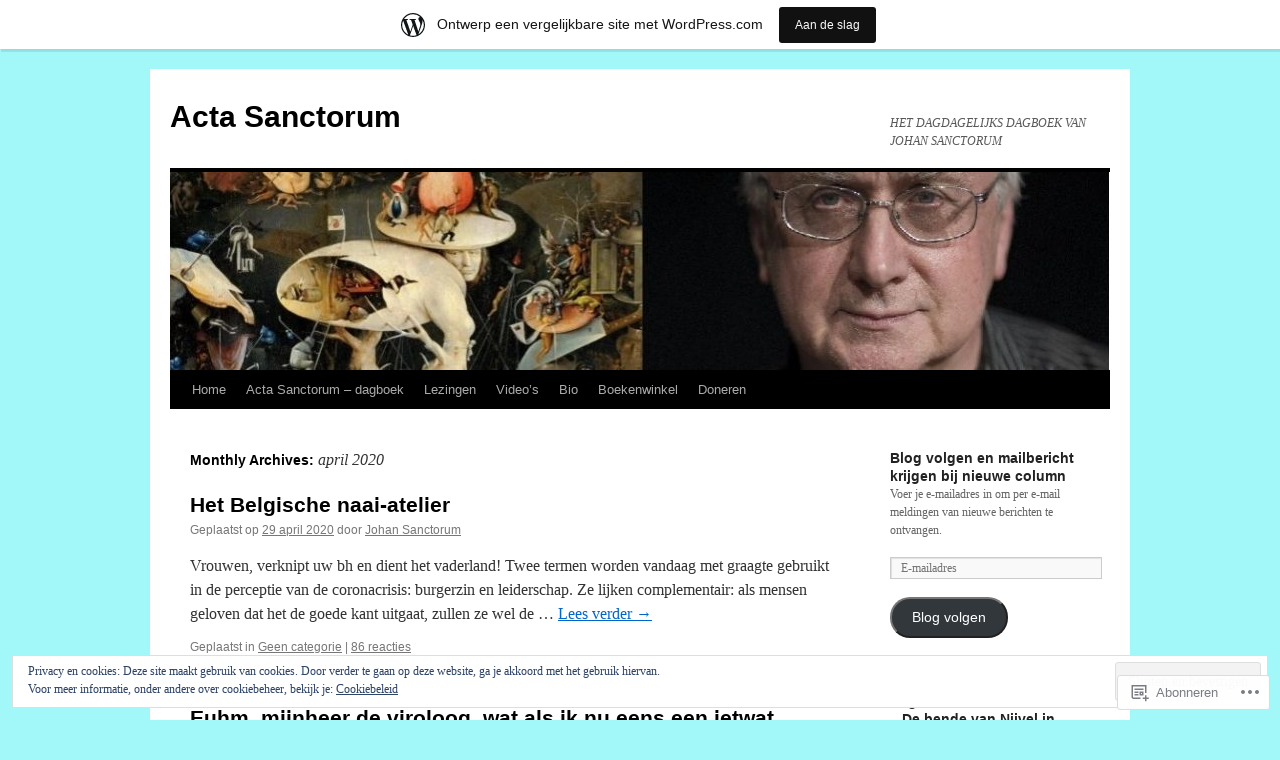

--- FILE ---
content_type: text/html; charset=UTF-8
request_url: https://sanctorumblog.wordpress.com/2020/04/
body_size: 25467
content:
<!DOCTYPE html>
<html lang="nl">
<head>
<meta charset="UTF-8" />
<title>
april | 2020 | Acta Sanctorum</title>
<link rel="profile" href="https://gmpg.org/xfn/11" />
<link rel="stylesheet" type="text/css" media="all" href="https://s0.wp.com/wp-content/themes/pub/twentyten/style.css?m=1659017451i&amp;ver=20190507" />
<link rel="pingback" href="https://sanctorumblog.wordpress.com/xmlrpc.php">
<meta name='robots' content='max-image-preview:large' />
<link rel='dns-prefetch' href='//s0.wp.com' />
<link rel='dns-prefetch' href='//af.pubmine.com' />
<link rel="alternate" type="application/rss+xml" title="Acta Sanctorum &raquo; Feed" href="https://sanctorumblog.wordpress.com/feed/" />
<link rel="alternate" type="application/rss+xml" title="Acta Sanctorum &raquo; Reactiesfeed" href="https://sanctorumblog.wordpress.com/comments/feed/" />
	<script type="text/javascript">
		/* <![CDATA[ */
		function addLoadEvent(func) {
			var oldonload = window.onload;
			if (typeof window.onload != 'function') {
				window.onload = func;
			} else {
				window.onload = function () {
					oldonload();
					func();
				}
			}
		}
		/* ]]> */
	</script>
	<link crossorigin='anonymous' rel='stylesheet' id='all-css-0-1' href='/_static/??-eJxlje8KwjAMxF/IGodS8YP4LF0XS9b0D0vK2Nu7gcrEL4HL3f0O5mp8yYpZITVTuQXKAjMNAVUA2+qWSGjYzaCYKjtFAdGF8ehFDrAD9FzCF5HcFFEpB9O7Cdbo7+evvFsfUavz8a0hlbKdofG6TPlJmRSN+Kkwf/Sy8R7p3l1tZy+nmz2PL8nCUdI=&cssminify=yes' type='text/css' media='all' />
<style id='wp-emoji-styles-inline-css'>

	img.wp-smiley, img.emoji {
		display: inline !important;
		border: none !important;
		box-shadow: none !important;
		height: 1em !important;
		width: 1em !important;
		margin: 0 0.07em !important;
		vertical-align: -0.1em !important;
		background: none !important;
		padding: 0 !important;
	}
/*# sourceURL=wp-emoji-styles-inline-css */
</style>
<link crossorigin='anonymous' rel='stylesheet' id='all-css-2-1' href='/wp-content/plugins/gutenberg-core/v22.4.0/build/styles/block-library/style.min.css?m=1768935615i&cssminify=yes' type='text/css' media='all' />
<style id='wp-block-library-inline-css'>
.has-text-align-justify {
	text-align:justify;
}
.has-text-align-justify{text-align:justify;}

/*# sourceURL=wp-block-library-inline-css */
</style><style id='global-styles-inline-css'>
:root{--wp--preset--aspect-ratio--square: 1;--wp--preset--aspect-ratio--4-3: 4/3;--wp--preset--aspect-ratio--3-4: 3/4;--wp--preset--aspect-ratio--3-2: 3/2;--wp--preset--aspect-ratio--2-3: 2/3;--wp--preset--aspect-ratio--16-9: 16/9;--wp--preset--aspect-ratio--9-16: 9/16;--wp--preset--color--black: #000;--wp--preset--color--cyan-bluish-gray: #abb8c3;--wp--preset--color--white: #fff;--wp--preset--color--pale-pink: #f78da7;--wp--preset--color--vivid-red: #cf2e2e;--wp--preset--color--luminous-vivid-orange: #ff6900;--wp--preset--color--luminous-vivid-amber: #fcb900;--wp--preset--color--light-green-cyan: #7bdcb5;--wp--preset--color--vivid-green-cyan: #00d084;--wp--preset--color--pale-cyan-blue: #8ed1fc;--wp--preset--color--vivid-cyan-blue: #0693e3;--wp--preset--color--vivid-purple: #9b51e0;--wp--preset--color--blue: #0066cc;--wp--preset--color--medium-gray: #666;--wp--preset--color--light-gray: #f1f1f1;--wp--preset--gradient--vivid-cyan-blue-to-vivid-purple: linear-gradient(135deg,rgb(6,147,227) 0%,rgb(155,81,224) 100%);--wp--preset--gradient--light-green-cyan-to-vivid-green-cyan: linear-gradient(135deg,rgb(122,220,180) 0%,rgb(0,208,130) 100%);--wp--preset--gradient--luminous-vivid-amber-to-luminous-vivid-orange: linear-gradient(135deg,rgb(252,185,0) 0%,rgb(255,105,0) 100%);--wp--preset--gradient--luminous-vivid-orange-to-vivid-red: linear-gradient(135deg,rgb(255,105,0) 0%,rgb(207,46,46) 100%);--wp--preset--gradient--very-light-gray-to-cyan-bluish-gray: linear-gradient(135deg,rgb(238,238,238) 0%,rgb(169,184,195) 100%);--wp--preset--gradient--cool-to-warm-spectrum: linear-gradient(135deg,rgb(74,234,220) 0%,rgb(151,120,209) 20%,rgb(207,42,186) 40%,rgb(238,44,130) 60%,rgb(251,105,98) 80%,rgb(254,248,76) 100%);--wp--preset--gradient--blush-light-purple: linear-gradient(135deg,rgb(255,206,236) 0%,rgb(152,150,240) 100%);--wp--preset--gradient--blush-bordeaux: linear-gradient(135deg,rgb(254,205,165) 0%,rgb(254,45,45) 50%,rgb(107,0,62) 100%);--wp--preset--gradient--luminous-dusk: linear-gradient(135deg,rgb(255,203,112) 0%,rgb(199,81,192) 50%,rgb(65,88,208) 100%);--wp--preset--gradient--pale-ocean: linear-gradient(135deg,rgb(255,245,203) 0%,rgb(182,227,212) 50%,rgb(51,167,181) 100%);--wp--preset--gradient--electric-grass: linear-gradient(135deg,rgb(202,248,128) 0%,rgb(113,206,126) 100%);--wp--preset--gradient--midnight: linear-gradient(135deg,rgb(2,3,129) 0%,rgb(40,116,252) 100%);--wp--preset--font-size--small: 13px;--wp--preset--font-size--medium: 20px;--wp--preset--font-size--large: 36px;--wp--preset--font-size--x-large: 42px;--wp--preset--font-family--albert-sans: 'Albert Sans', sans-serif;--wp--preset--font-family--alegreya: Alegreya, serif;--wp--preset--font-family--arvo: Arvo, serif;--wp--preset--font-family--bodoni-moda: 'Bodoni Moda', serif;--wp--preset--font-family--bricolage-grotesque: 'Bricolage Grotesque', sans-serif;--wp--preset--font-family--cabin: Cabin, sans-serif;--wp--preset--font-family--chivo: Chivo, sans-serif;--wp--preset--font-family--commissioner: Commissioner, sans-serif;--wp--preset--font-family--cormorant: Cormorant, serif;--wp--preset--font-family--courier-prime: 'Courier Prime', monospace;--wp--preset--font-family--crimson-pro: 'Crimson Pro', serif;--wp--preset--font-family--dm-mono: 'DM Mono', monospace;--wp--preset--font-family--dm-sans: 'DM Sans', sans-serif;--wp--preset--font-family--dm-serif-display: 'DM Serif Display', serif;--wp--preset--font-family--domine: Domine, serif;--wp--preset--font-family--eb-garamond: 'EB Garamond', serif;--wp--preset--font-family--epilogue: Epilogue, sans-serif;--wp--preset--font-family--fahkwang: Fahkwang, sans-serif;--wp--preset--font-family--figtree: Figtree, sans-serif;--wp--preset--font-family--fira-sans: 'Fira Sans', sans-serif;--wp--preset--font-family--fjalla-one: 'Fjalla One', sans-serif;--wp--preset--font-family--fraunces: Fraunces, serif;--wp--preset--font-family--gabarito: Gabarito, system-ui;--wp--preset--font-family--ibm-plex-mono: 'IBM Plex Mono', monospace;--wp--preset--font-family--ibm-plex-sans: 'IBM Plex Sans', sans-serif;--wp--preset--font-family--ibarra-real-nova: 'Ibarra Real Nova', serif;--wp--preset--font-family--instrument-serif: 'Instrument Serif', serif;--wp--preset--font-family--inter: Inter, sans-serif;--wp--preset--font-family--josefin-sans: 'Josefin Sans', sans-serif;--wp--preset--font-family--jost: Jost, sans-serif;--wp--preset--font-family--libre-baskerville: 'Libre Baskerville', serif;--wp--preset--font-family--libre-franklin: 'Libre Franklin', sans-serif;--wp--preset--font-family--literata: Literata, serif;--wp--preset--font-family--lora: Lora, serif;--wp--preset--font-family--merriweather: Merriweather, serif;--wp--preset--font-family--montserrat: Montserrat, sans-serif;--wp--preset--font-family--newsreader: Newsreader, serif;--wp--preset--font-family--noto-sans-mono: 'Noto Sans Mono', sans-serif;--wp--preset--font-family--nunito: Nunito, sans-serif;--wp--preset--font-family--open-sans: 'Open Sans', sans-serif;--wp--preset--font-family--overpass: Overpass, sans-serif;--wp--preset--font-family--pt-serif: 'PT Serif', serif;--wp--preset--font-family--petrona: Petrona, serif;--wp--preset--font-family--piazzolla: Piazzolla, serif;--wp--preset--font-family--playfair-display: 'Playfair Display', serif;--wp--preset--font-family--plus-jakarta-sans: 'Plus Jakarta Sans', sans-serif;--wp--preset--font-family--poppins: Poppins, sans-serif;--wp--preset--font-family--raleway: Raleway, sans-serif;--wp--preset--font-family--roboto: Roboto, sans-serif;--wp--preset--font-family--roboto-slab: 'Roboto Slab', serif;--wp--preset--font-family--rubik: Rubik, sans-serif;--wp--preset--font-family--rufina: Rufina, serif;--wp--preset--font-family--sora: Sora, sans-serif;--wp--preset--font-family--source-sans-3: 'Source Sans 3', sans-serif;--wp--preset--font-family--source-serif-4: 'Source Serif 4', serif;--wp--preset--font-family--space-mono: 'Space Mono', monospace;--wp--preset--font-family--syne: Syne, sans-serif;--wp--preset--font-family--texturina: Texturina, serif;--wp--preset--font-family--urbanist: Urbanist, sans-serif;--wp--preset--font-family--work-sans: 'Work Sans', sans-serif;--wp--preset--spacing--20: 0.44rem;--wp--preset--spacing--30: 0.67rem;--wp--preset--spacing--40: 1rem;--wp--preset--spacing--50: 1.5rem;--wp--preset--spacing--60: 2.25rem;--wp--preset--spacing--70: 3.38rem;--wp--preset--spacing--80: 5.06rem;--wp--preset--shadow--natural: 6px 6px 9px rgba(0, 0, 0, 0.2);--wp--preset--shadow--deep: 12px 12px 50px rgba(0, 0, 0, 0.4);--wp--preset--shadow--sharp: 6px 6px 0px rgba(0, 0, 0, 0.2);--wp--preset--shadow--outlined: 6px 6px 0px -3px rgb(255, 255, 255), 6px 6px rgb(0, 0, 0);--wp--preset--shadow--crisp: 6px 6px 0px rgb(0, 0, 0);}:where(body) { margin: 0; }:where(.is-layout-flex){gap: 0.5em;}:where(.is-layout-grid){gap: 0.5em;}body .is-layout-flex{display: flex;}.is-layout-flex{flex-wrap: wrap;align-items: center;}.is-layout-flex > :is(*, div){margin: 0;}body .is-layout-grid{display: grid;}.is-layout-grid > :is(*, div){margin: 0;}body{padding-top: 0px;padding-right: 0px;padding-bottom: 0px;padding-left: 0px;}:root :where(.wp-element-button, .wp-block-button__link){background-color: #32373c;border-width: 0;color: #fff;font-family: inherit;font-size: inherit;font-style: inherit;font-weight: inherit;letter-spacing: inherit;line-height: inherit;padding-top: calc(0.667em + 2px);padding-right: calc(1.333em + 2px);padding-bottom: calc(0.667em + 2px);padding-left: calc(1.333em + 2px);text-decoration: none;text-transform: inherit;}.has-black-color{color: var(--wp--preset--color--black) !important;}.has-cyan-bluish-gray-color{color: var(--wp--preset--color--cyan-bluish-gray) !important;}.has-white-color{color: var(--wp--preset--color--white) !important;}.has-pale-pink-color{color: var(--wp--preset--color--pale-pink) !important;}.has-vivid-red-color{color: var(--wp--preset--color--vivid-red) !important;}.has-luminous-vivid-orange-color{color: var(--wp--preset--color--luminous-vivid-orange) !important;}.has-luminous-vivid-amber-color{color: var(--wp--preset--color--luminous-vivid-amber) !important;}.has-light-green-cyan-color{color: var(--wp--preset--color--light-green-cyan) !important;}.has-vivid-green-cyan-color{color: var(--wp--preset--color--vivid-green-cyan) !important;}.has-pale-cyan-blue-color{color: var(--wp--preset--color--pale-cyan-blue) !important;}.has-vivid-cyan-blue-color{color: var(--wp--preset--color--vivid-cyan-blue) !important;}.has-vivid-purple-color{color: var(--wp--preset--color--vivid-purple) !important;}.has-blue-color{color: var(--wp--preset--color--blue) !important;}.has-medium-gray-color{color: var(--wp--preset--color--medium-gray) !important;}.has-light-gray-color{color: var(--wp--preset--color--light-gray) !important;}.has-black-background-color{background-color: var(--wp--preset--color--black) !important;}.has-cyan-bluish-gray-background-color{background-color: var(--wp--preset--color--cyan-bluish-gray) !important;}.has-white-background-color{background-color: var(--wp--preset--color--white) !important;}.has-pale-pink-background-color{background-color: var(--wp--preset--color--pale-pink) !important;}.has-vivid-red-background-color{background-color: var(--wp--preset--color--vivid-red) !important;}.has-luminous-vivid-orange-background-color{background-color: var(--wp--preset--color--luminous-vivid-orange) !important;}.has-luminous-vivid-amber-background-color{background-color: var(--wp--preset--color--luminous-vivid-amber) !important;}.has-light-green-cyan-background-color{background-color: var(--wp--preset--color--light-green-cyan) !important;}.has-vivid-green-cyan-background-color{background-color: var(--wp--preset--color--vivid-green-cyan) !important;}.has-pale-cyan-blue-background-color{background-color: var(--wp--preset--color--pale-cyan-blue) !important;}.has-vivid-cyan-blue-background-color{background-color: var(--wp--preset--color--vivid-cyan-blue) !important;}.has-vivid-purple-background-color{background-color: var(--wp--preset--color--vivid-purple) !important;}.has-blue-background-color{background-color: var(--wp--preset--color--blue) !important;}.has-medium-gray-background-color{background-color: var(--wp--preset--color--medium-gray) !important;}.has-light-gray-background-color{background-color: var(--wp--preset--color--light-gray) !important;}.has-black-border-color{border-color: var(--wp--preset--color--black) !important;}.has-cyan-bluish-gray-border-color{border-color: var(--wp--preset--color--cyan-bluish-gray) !important;}.has-white-border-color{border-color: var(--wp--preset--color--white) !important;}.has-pale-pink-border-color{border-color: var(--wp--preset--color--pale-pink) !important;}.has-vivid-red-border-color{border-color: var(--wp--preset--color--vivid-red) !important;}.has-luminous-vivid-orange-border-color{border-color: var(--wp--preset--color--luminous-vivid-orange) !important;}.has-luminous-vivid-amber-border-color{border-color: var(--wp--preset--color--luminous-vivid-amber) !important;}.has-light-green-cyan-border-color{border-color: var(--wp--preset--color--light-green-cyan) !important;}.has-vivid-green-cyan-border-color{border-color: var(--wp--preset--color--vivid-green-cyan) !important;}.has-pale-cyan-blue-border-color{border-color: var(--wp--preset--color--pale-cyan-blue) !important;}.has-vivid-cyan-blue-border-color{border-color: var(--wp--preset--color--vivid-cyan-blue) !important;}.has-vivid-purple-border-color{border-color: var(--wp--preset--color--vivid-purple) !important;}.has-blue-border-color{border-color: var(--wp--preset--color--blue) !important;}.has-medium-gray-border-color{border-color: var(--wp--preset--color--medium-gray) !important;}.has-light-gray-border-color{border-color: var(--wp--preset--color--light-gray) !important;}.has-vivid-cyan-blue-to-vivid-purple-gradient-background{background: var(--wp--preset--gradient--vivid-cyan-blue-to-vivid-purple) !important;}.has-light-green-cyan-to-vivid-green-cyan-gradient-background{background: var(--wp--preset--gradient--light-green-cyan-to-vivid-green-cyan) !important;}.has-luminous-vivid-amber-to-luminous-vivid-orange-gradient-background{background: var(--wp--preset--gradient--luminous-vivid-amber-to-luminous-vivid-orange) !important;}.has-luminous-vivid-orange-to-vivid-red-gradient-background{background: var(--wp--preset--gradient--luminous-vivid-orange-to-vivid-red) !important;}.has-very-light-gray-to-cyan-bluish-gray-gradient-background{background: var(--wp--preset--gradient--very-light-gray-to-cyan-bluish-gray) !important;}.has-cool-to-warm-spectrum-gradient-background{background: var(--wp--preset--gradient--cool-to-warm-spectrum) !important;}.has-blush-light-purple-gradient-background{background: var(--wp--preset--gradient--blush-light-purple) !important;}.has-blush-bordeaux-gradient-background{background: var(--wp--preset--gradient--blush-bordeaux) !important;}.has-luminous-dusk-gradient-background{background: var(--wp--preset--gradient--luminous-dusk) !important;}.has-pale-ocean-gradient-background{background: var(--wp--preset--gradient--pale-ocean) !important;}.has-electric-grass-gradient-background{background: var(--wp--preset--gradient--electric-grass) !important;}.has-midnight-gradient-background{background: var(--wp--preset--gradient--midnight) !important;}.has-small-font-size{font-size: var(--wp--preset--font-size--small) !important;}.has-medium-font-size{font-size: var(--wp--preset--font-size--medium) !important;}.has-large-font-size{font-size: var(--wp--preset--font-size--large) !important;}.has-x-large-font-size{font-size: var(--wp--preset--font-size--x-large) !important;}.has-albert-sans-font-family{font-family: var(--wp--preset--font-family--albert-sans) !important;}.has-alegreya-font-family{font-family: var(--wp--preset--font-family--alegreya) !important;}.has-arvo-font-family{font-family: var(--wp--preset--font-family--arvo) !important;}.has-bodoni-moda-font-family{font-family: var(--wp--preset--font-family--bodoni-moda) !important;}.has-bricolage-grotesque-font-family{font-family: var(--wp--preset--font-family--bricolage-grotesque) !important;}.has-cabin-font-family{font-family: var(--wp--preset--font-family--cabin) !important;}.has-chivo-font-family{font-family: var(--wp--preset--font-family--chivo) !important;}.has-commissioner-font-family{font-family: var(--wp--preset--font-family--commissioner) !important;}.has-cormorant-font-family{font-family: var(--wp--preset--font-family--cormorant) !important;}.has-courier-prime-font-family{font-family: var(--wp--preset--font-family--courier-prime) !important;}.has-crimson-pro-font-family{font-family: var(--wp--preset--font-family--crimson-pro) !important;}.has-dm-mono-font-family{font-family: var(--wp--preset--font-family--dm-mono) !important;}.has-dm-sans-font-family{font-family: var(--wp--preset--font-family--dm-sans) !important;}.has-dm-serif-display-font-family{font-family: var(--wp--preset--font-family--dm-serif-display) !important;}.has-domine-font-family{font-family: var(--wp--preset--font-family--domine) !important;}.has-eb-garamond-font-family{font-family: var(--wp--preset--font-family--eb-garamond) !important;}.has-epilogue-font-family{font-family: var(--wp--preset--font-family--epilogue) !important;}.has-fahkwang-font-family{font-family: var(--wp--preset--font-family--fahkwang) !important;}.has-figtree-font-family{font-family: var(--wp--preset--font-family--figtree) !important;}.has-fira-sans-font-family{font-family: var(--wp--preset--font-family--fira-sans) !important;}.has-fjalla-one-font-family{font-family: var(--wp--preset--font-family--fjalla-one) !important;}.has-fraunces-font-family{font-family: var(--wp--preset--font-family--fraunces) !important;}.has-gabarito-font-family{font-family: var(--wp--preset--font-family--gabarito) !important;}.has-ibm-plex-mono-font-family{font-family: var(--wp--preset--font-family--ibm-plex-mono) !important;}.has-ibm-plex-sans-font-family{font-family: var(--wp--preset--font-family--ibm-plex-sans) !important;}.has-ibarra-real-nova-font-family{font-family: var(--wp--preset--font-family--ibarra-real-nova) !important;}.has-instrument-serif-font-family{font-family: var(--wp--preset--font-family--instrument-serif) !important;}.has-inter-font-family{font-family: var(--wp--preset--font-family--inter) !important;}.has-josefin-sans-font-family{font-family: var(--wp--preset--font-family--josefin-sans) !important;}.has-jost-font-family{font-family: var(--wp--preset--font-family--jost) !important;}.has-libre-baskerville-font-family{font-family: var(--wp--preset--font-family--libre-baskerville) !important;}.has-libre-franklin-font-family{font-family: var(--wp--preset--font-family--libre-franklin) !important;}.has-literata-font-family{font-family: var(--wp--preset--font-family--literata) !important;}.has-lora-font-family{font-family: var(--wp--preset--font-family--lora) !important;}.has-merriweather-font-family{font-family: var(--wp--preset--font-family--merriweather) !important;}.has-montserrat-font-family{font-family: var(--wp--preset--font-family--montserrat) !important;}.has-newsreader-font-family{font-family: var(--wp--preset--font-family--newsreader) !important;}.has-noto-sans-mono-font-family{font-family: var(--wp--preset--font-family--noto-sans-mono) !important;}.has-nunito-font-family{font-family: var(--wp--preset--font-family--nunito) !important;}.has-open-sans-font-family{font-family: var(--wp--preset--font-family--open-sans) !important;}.has-overpass-font-family{font-family: var(--wp--preset--font-family--overpass) !important;}.has-pt-serif-font-family{font-family: var(--wp--preset--font-family--pt-serif) !important;}.has-petrona-font-family{font-family: var(--wp--preset--font-family--petrona) !important;}.has-piazzolla-font-family{font-family: var(--wp--preset--font-family--piazzolla) !important;}.has-playfair-display-font-family{font-family: var(--wp--preset--font-family--playfair-display) !important;}.has-plus-jakarta-sans-font-family{font-family: var(--wp--preset--font-family--plus-jakarta-sans) !important;}.has-poppins-font-family{font-family: var(--wp--preset--font-family--poppins) !important;}.has-raleway-font-family{font-family: var(--wp--preset--font-family--raleway) !important;}.has-roboto-font-family{font-family: var(--wp--preset--font-family--roboto) !important;}.has-roboto-slab-font-family{font-family: var(--wp--preset--font-family--roboto-slab) !important;}.has-rubik-font-family{font-family: var(--wp--preset--font-family--rubik) !important;}.has-rufina-font-family{font-family: var(--wp--preset--font-family--rufina) !important;}.has-sora-font-family{font-family: var(--wp--preset--font-family--sora) !important;}.has-source-sans-3-font-family{font-family: var(--wp--preset--font-family--source-sans-3) !important;}.has-source-serif-4-font-family{font-family: var(--wp--preset--font-family--source-serif-4) !important;}.has-space-mono-font-family{font-family: var(--wp--preset--font-family--space-mono) !important;}.has-syne-font-family{font-family: var(--wp--preset--font-family--syne) !important;}.has-texturina-font-family{font-family: var(--wp--preset--font-family--texturina) !important;}.has-urbanist-font-family{font-family: var(--wp--preset--font-family--urbanist) !important;}.has-work-sans-font-family{font-family: var(--wp--preset--font-family--work-sans) !important;}
/*# sourceURL=global-styles-inline-css */
</style>

<style id='classic-theme-styles-inline-css'>
.wp-block-button__link{background-color:#32373c;border-radius:9999px;box-shadow:none;color:#fff;font-size:1.125em;padding:calc(.667em + 2px) calc(1.333em + 2px);text-decoration:none}.wp-block-file__button{background:#32373c;color:#fff}.wp-block-accordion-heading{margin:0}.wp-block-accordion-heading__toggle{background-color:inherit!important;color:inherit!important}.wp-block-accordion-heading__toggle:not(:focus-visible){outline:none}.wp-block-accordion-heading__toggle:focus,.wp-block-accordion-heading__toggle:hover{background-color:inherit!important;border:none;box-shadow:none;color:inherit;padding:var(--wp--preset--spacing--20,1em) 0;text-decoration:none}.wp-block-accordion-heading__toggle:focus-visible{outline:auto;outline-offset:0}
/*# sourceURL=/wp-content/plugins/gutenberg-core/v22.4.0/build/styles/block-library/classic.min.css */
</style>
<link crossorigin='anonymous' rel='stylesheet' id='all-css-4-1' href='/_static/??-eJyNT+1Ow0AMeyHS0K2D/UE8y/WalWz3pUtKtbcn3cYYQqr4E50t22fjXMDnpJQUS5hGToI+9yH7k+CmafdNC8KxBIJKn02HA4veFSB6DtR4kSd8CIoT/GRVMj4Wp4si0sCOAkWTrdnmYh7o+1JJBOxGniLohxnlj+9KY5l61NmIs7F4Lfg/7WUFXP5cK1XJQkd7jmiqB7hmGimDVXHKOf0CcAiO65r1SFqcP90wxpyXM0zBBnA6cGIlEF9zCN+77puW3Pf41r7uNvuXbdc9H78AfT+39w==&cssminify=yes' type='text/css' media='all' />
<style id='jetpack-global-styles-frontend-style-inline-css'>
:root { --font-headings: unset; --font-base: unset; --font-headings-default: -apple-system,BlinkMacSystemFont,"Segoe UI",Roboto,Oxygen-Sans,Ubuntu,Cantarell,"Helvetica Neue",sans-serif; --font-base-default: -apple-system,BlinkMacSystemFont,"Segoe UI",Roboto,Oxygen-Sans,Ubuntu,Cantarell,"Helvetica Neue",sans-serif;}
/*# sourceURL=jetpack-global-styles-frontend-style-inline-css */
</style>
<link crossorigin='anonymous' rel='stylesheet' id='all-css-6-1' href='/wp-content/themes/h4/global.css?m=1420737423i&cssminify=yes' type='text/css' media='all' />
<script type="text/javascript" id="wpcom-actionbar-placeholder-js-extra">
/* <![CDATA[ */
var actionbardata = {"siteID":"69703412","postID":"0","siteURL":"https://sanctorumblog.wordpress.com","xhrURL":"https://sanctorumblog.wordpress.com/wp-admin/admin-ajax.php","nonce":"599d797d32","isLoggedIn":"","statusMessage":"","subsEmailDefault":"instantly","proxyScriptUrl":"https://s0.wp.com/wp-content/js/wpcom-proxy-request.js?m=1513050504i&amp;ver=20211021","i18n":{"followedText":"Nieuwe berichten van deze site verschijnen nu in je \u003Ca href=\"https://wordpress.com/reader\"\u003EReader\u003C/a\u003E","foldBar":"Deze balk inklappen","unfoldBar":"Deze balk uitbreiden","shortLinkCopied":"Shortlink gekopieerd naar klembord."}};
//# sourceURL=wpcom-actionbar-placeholder-js-extra
/* ]]> */
</script>
<script type="text/javascript" id="jetpack-mu-wpcom-settings-js-before">
/* <![CDATA[ */
var JETPACK_MU_WPCOM_SETTINGS = {"assetsUrl":"https://s0.wp.com/wp-content/mu-plugins/jetpack-mu-wpcom-plugin/moon/jetpack_vendor/automattic/jetpack-mu-wpcom/src/build/"};
//# sourceURL=jetpack-mu-wpcom-settings-js-before
/* ]]> */
</script>
<script crossorigin='anonymous' type='text/javascript'  src='/_static/??/wp-content/js/rlt-proxy.js,/wp-content/blog-plugins/wordads-classes/js/cmp/v2/cmp-non-gdpr.js?m=1720530689j'></script>
<script type="text/javascript" id="rlt-proxy-js-after">
/* <![CDATA[ */
	rltInitialize( {"token":null,"iframeOrigins":["https:\/\/widgets.wp.com"]} );
//# sourceURL=rlt-proxy-js-after
/* ]]> */
</script>
<link rel="EditURI" type="application/rsd+xml" title="RSD" href="https://sanctorumblog.wordpress.com/xmlrpc.php?rsd" />
<meta name="generator" content="WordPress.com" />

<!-- Jetpack Open Graph Tags -->
<meta property="og:type" content="website" />
<meta property="og:title" content="april 2020 &#8211; Acta Sanctorum" />
<meta property="og:site_name" content="Acta Sanctorum" />
<meta property="og:image" content="https://s0.wp.com/i/blank.jpg?m=1383295312i" />
<meta property="og:image:width" content="200" />
<meta property="og:image:height" content="200" />
<meta property="og:image:alt" content="" />
<meta property="og:locale" content="nl_NL" />
<meta property="fb:app_id" content="249643311490" />

<!-- End Jetpack Open Graph Tags -->
<link rel="shortcut icon" type="image/x-icon" href="https://s0.wp.com/i/favicon.ico?m=1713425267i" sizes="16x16 24x24 32x32 48x48" />
<link rel="icon" type="image/x-icon" href="https://s0.wp.com/i/favicon.ico?m=1713425267i" sizes="16x16 24x24 32x32 48x48" />
<link rel="apple-touch-icon" href="https://s0.wp.com/i/webclip.png?m=1713868326i" />
<link rel='openid.server' href='https://sanctorumblog.wordpress.com/?openidserver=1' />
<link rel='openid.delegate' href='https://sanctorumblog.wordpress.com/' />
<link rel="search" type="application/opensearchdescription+xml" href="https://sanctorumblog.wordpress.com/osd.xml" title="Acta Sanctorum" />
<link rel="search" type="application/opensearchdescription+xml" href="https://s1.wp.com/opensearch.xml" title="WordPress.com" />
<meta name="theme-color" content="#a2f8f9" />
		<style type="text/css">
			.recentcomments a {
				display: inline !important;
				padding: 0 !important;
				margin: 0 !important;
			}

			table.recentcommentsavatartop img.avatar, table.recentcommentsavatarend img.avatar {
				border: 0px;
				margin: 0;
			}

			table.recentcommentsavatartop a, table.recentcommentsavatarend a {
				border: 0px !important;
				background-color: transparent !important;
			}

			td.recentcommentsavatarend, td.recentcommentsavatartop {
				padding: 0px 0px 1px 0px;
				margin: 0px;
			}

			td.recentcommentstextend {
				border: none !important;
				padding: 0px 0px 2px 10px;
			}

			.rtl td.recentcommentstextend {
				padding: 0px 10px 2px 0px;
			}

			td.recentcommentstexttop {
				border: none;
				padding: 0px 0px 0px 10px;
			}

			.rtl td.recentcommentstexttop {
				padding: 0px 10px 0px 0px;
			}
		</style>
		<meta name="description" content="10 berichten gepubliceerd door Johan Sanctorum tijdens April 2020" />
<style type="text/css" id="custom-background-css">
body.custom-background { background-color: #a2f8f9; }
</style>
	<script type="text/javascript">
/* <![CDATA[ */
var wa_client = {}; wa_client.cmd = []; wa_client.config = { 'blog_id': 69703412, 'blog_language': 'nl', 'is_wordads': false, 'hosting_type': 0, 'afp_account_id': 'pub-3096191143010919', 'afp_host_id': 5038568878849053, 'theme': 'pub/twentyten', '_': { 'title': 'Advertentie', 'privacy_settings': 'Instellingen | Privacy' }, 'formats': [ 'belowpost', 'bottom_sticky', 'sidebar_sticky_right', 'sidebar', 'gutenberg_rectangle', 'gutenberg_leaderboard', 'gutenberg_mobile_leaderboard', 'gutenberg_skyscraper' ] };
/* ]]> */
</script>
		<script type="text/javascript">

			window.doNotSellCallback = function() {

				var linkElements = [
					'a[href="https://wordpress.com/?ref=footer_blog"]',
					'a[href="https://wordpress.com/?ref=footer_website"]',
					'a[href="https://wordpress.com/?ref=vertical_footer"]',
					'a[href^="https://wordpress.com/?ref=footer_segment_"]',
				].join(',');

				var dnsLink = document.createElement( 'a' );
				dnsLink.href = 'https://wordpress.com/nl/advertising-program-optout/';
				dnsLink.classList.add( 'do-not-sell-link' );
				dnsLink.rel = 'nofollow';
				dnsLink.style.marginLeft = '0.5em';
				dnsLink.textContent = 'Mijn persoonsgegevens niet verkopen of delen';

				var creditLinks = document.querySelectorAll( linkElements );

				if ( 0 === creditLinks.length ) {
					return false;
				}

				Array.prototype.forEach.call( creditLinks, function( el ) {
					el.insertAdjacentElement( 'afterend', dnsLink );
				});

				return true;
			};

		</script>
		<script type="text/javascript">
	window.google_analytics_uacct = "UA-52447-2";
</script>

<script type="text/javascript">
	var _gaq = _gaq || [];
	_gaq.push(['_setAccount', 'UA-52447-2']);
	_gaq.push(['_gat._anonymizeIp']);
	_gaq.push(['_setDomainName', 'wordpress.com']);
	_gaq.push(['_initData']);
	_gaq.push(['_trackPageview']);

	(function() {
		var ga = document.createElement('script'); ga.type = 'text/javascript'; ga.async = true;
		ga.src = ('https:' == document.location.protocol ? 'https://ssl' : 'http://www') + '.google-analytics.com/ga.js';
		(document.getElementsByTagName('head')[0] || document.getElementsByTagName('body')[0]).appendChild(ga);
	})();
</script>
<link crossorigin='anonymous' rel='stylesheet' id='all-css-0-3' href='/_static/??-eJydjtsKwkAMRH/INtSixQfxU6TNhpI2u1k2u5T+vYoX8EXUxzMMZwaWWKGGTCGDL1WUMnIwmCjHHucHg1cNcOaAMIjibGALR0o1mm3ge4NXV4QMsE9ajORVega/Cu+XCosDK4Nh4phZr+U3qj2Hf69mFnLV2ItQWj/RbeDkj023aw/dvm220wVj64Nk&cssminify=yes' type='text/css' media='all' />
</head>

<body class="archive date custom-background wp-theme-pubtwentyten customizer-styles-applied single-author jetpack-reblog-enabled has-marketing-bar has-marketing-bar-theme-twenty-ten">
<div id="wrapper" class="hfeed">
	<div id="header">
		<div id="masthead">
			<div id="branding" role="banner">
								<div id="site-title">
					<span>
						<a href="https://sanctorumblog.wordpress.com/" title="Acta Sanctorum" rel="home">Acta Sanctorum</a>
					</span>
				</div>
				<div id="site-description">HET DAGDAGELIJKS DAGBOEK VAN JOHAN SANCTORUM</div>

									<a class="home-link" href="https://sanctorumblog.wordpress.com/" title="Acta Sanctorum" rel="home">
						<img src="https://sanctorumblog.wordpress.com/wp-content/uploads/2025/01/cropped-banneracta-1-1.jpg" width="940" height="198" alt="" />
					</a>
								</div><!-- #branding -->

			<div id="access" role="navigation">
								<div class="skip-link screen-reader-text"><a href="#content" title="Spring naar inhoud">Spring naar inhoud</a></div>
				<div class="menu"><ul>
<li ><a href="https://sanctorumblog.wordpress.com/">Home</a></li><li class="page_item page-item-24741"><a href="https://sanctorumblog.wordpress.com/acta-sanctorum-dagboek/">Acta Sanctorum &#8211;&nbsp;dagboek</a></li>
<li class="page_item page-item-16843"><a href="https://sanctorumblog.wordpress.com/lezing-boeken/">Lezingen</a></li>
<li class="page_item page-item-23448"><a href="https://sanctorumblog.wordpress.com/videos/">Video&#8217;s</a></li>
<li class="page_item page-item-1"><a href="https://sanctorumblog.wordpress.com/over/">Bio</a></li>
<li class="page_item page-item-17363"><a href="https://sanctorumblog.wordpress.com/boekenwinkel/">Boekenwinkel</a></li>
<li class="page_item page-item-6311"><a href="https://sanctorumblog.wordpress.com/doneren/">Doneren</a></li>
</ul></div>
			</div><!-- #access -->
		</div><!-- #masthead -->
	</div><!-- #header -->

	<div id="main">

		<div id="container">
			<div id="content" role="main">


			<h1 class="page-title">
			Monthly Archives: <span>april 2020</span>			</h1>


	<div id="nav-above" class="navigation">
		<div class="nav-previous"><a href="https://sanctorumblog.wordpress.com/2020/04/page/2/" ><span class="meta-nav">&larr;</span> Oudere berichten</a></div>
		<div class="nav-next"></div>
	</div><!-- #nav-above -->



	
			<div id="post-10253" class="post-10253 post type-post status-publish format-standard hentry category-geen-categorie">
			<h2 class="entry-title"><a href="https://sanctorumblog.wordpress.com/2020/04/29/het-belgische-naai-atelier/" rel="bookmark">Het Belgische naai-atelier</a></h2>

			<div class="entry-meta">
				<span class="meta-prep meta-prep-author">Geplaatst op</span> <a href="https://sanctorumblog.wordpress.com/2020/04/29/het-belgische-naai-atelier/" title="13:11" rel="bookmark"><span class="entry-date">29 april 2020</span></a> <span class="meta-sep">door</span> <span class="author vcard"><a class="url fn n" href="https://sanctorumblog.wordpress.com/author/sanctorumblog/" title="Bekijk alle berichten van Johan Sanctorum">Johan Sanctorum</a></span>			</div><!-- .entry-meta -->

					<div class="entry-summary">
				<p>Vrouwen, verknipt uw bh en dient het vaderland! Twee termen worden vandaag met graagte gebruikt in de perceptie van de coronacrisis: burgerzin en leiderschap. Ze lijken complementair: als mensen geloven dat het de goede kant uitgaat, zullen ze wel de &hellip; <a href="https://sanctorumblog.wordpress.com/2020/04/29/het-belgische-naai-atelier/">Lees verder <span class="meta-nav">&rarr;</span></a></p>
			</div><!-- .entry-summary -->
	
			<div class="entry-utility">
													<span class="cat-links">
						<span class="entry-utility-prep entry-utility-prep-cat-links">Geplaatst in</span> <a href="https://sanctorumblog.wordpress.com/category/geen-categorie/" rel="category tag">Geen categorie</a>					</span>
					<span class="meta-sep">|</span>
				
				
				<span class="comments-link"><a href="https://sanctorumblog.wordpress.com/2020/04/29/het-belgische-naai-atelier/#comments">86 reacties</a></span>

							</div><!-- .entry-utility -->
		</div><!-- #post-10253 -->

		
	

	
			<div id="post-10249" class="post-10249 post type-post status-publish format-standard hentry category-geen-categorie">
			<h2 class="entry-title"><a href="https://sanctorumblog.wordpress.com/2020/04/27/euhm-mijnheer-de-viroloog-wat-als-ik-nu-eens-een-ietwat-korter-intenser-leven-wil/" rel="bookmark">Euhm, mijnheer de viroloog, wat als ik nu eens een ietwat korter, intenser leven&nbsp;wil?</a></h2>

			<div class="entry-meta">
				<span class="meta-prep meta-prep-author">Geplaatst op</span> <a href="https://sanctorumblog.wordpress.com/2020/04/27/euhm-mijnheer-de-viroloog-wat-als-ik-nu-eens-een-ietwat-korter-intenser-leven-wil/" title="15:18" rel="bookmark"><span class="entry-date">27 april 2020</span></a> <span class="meta-sep">door</span> <span class="author vcard"><a class="url fn n" href="https://sanctorumblog.wordpress.com/author/sanctorumblog/" title="Bekijk alle berichten van Johan Sanctorum">Johan Sanctorum</a></span>			</div><!-- .entry-meta -->

					<div class="entry-summary">
				<p>Ja, er wordt beroep gedaan op onze burgerzin, teneinde die fameuze curve te beheersen die tergend traag afvlakt. En neen, we missen goed bestuur en een degelijke communicatie, brute pech dat we in Belgenland wonen. En ja, goed dat er &hellip; <a href="https://sanctorumblog.wordpress.com/2020/04/27/euhm-mijnheer-de-viroloog-wat-als-ik-nu-eens-een-ietwat-korter-intenser-leven-wil/">Lees verder <span class="meta-nav">&rarr;</span></a></p>
			</div><!-- .entry-summary -->
	
			<div class="entry-utility">
													<span class="cat-links">
						<span class="entry-utility-prep entry-utility-prep-cat-links">Geplaatst in</span> <a href="https://sanctorumblog.wordpress.com/category/geen-categorie/" rel="category tag">Geen categorie</a>					</span>
					<span class="meta-sep">|</span>
				
				
				<span class="comments-link"><a href="https://sanctorumblog.wordpress.com/2020/04/27/euhm-mijnheer-de-viroloog-wat-als-ik-nu-eens-een-ietwat-korter-intenser-leven-wil/#comments">55 reacties</a></span>

							</div><!-- .entry-utility -->
		</div><!-- #post-10249 -->

		
	

	
			<div id="post-10230" class="post-10230 post type-post status-publish format-standard hentry category-geen-categorie">
			<h2 class="entry-title"><a href="https://sanctorumblog.wordpress.com/2020/04/25/wilmes-houdt-vooral-de-angst-vast-als-bondgenoot/" rel="bookmark">Wilmès houdt vooral de angst vast als&nbsp;bondgenoot</a></h2>

			<div class="entry-meta">
				<span class="meta-prep meta-prep-author">Geplaatst op</span> <a href="https://sanctorumblog.wordpress.com/2020/04/25/wilmes-houdt-vooral-de-angst-vast-als-bondgenoot/" title="12:53" rel="bookmark"><span class="entry-date">25 april 2020</span></a> <span class="meta-sep">door</span> <span class="author vcard"><a class="url fn n" href="https://sanctorumblog.wordpress.com/author/sanctorumblog/" title="Bekijk alle berichten van Johan Sanctorum">Johan Sanctorum</a></span>			</div><!-- .entry-meta -->

					<div class="entry-summary">
				<p>Over ellendige powerpoints, seizoensfinales en verlengde lockdowns Wie goed opgelet heeft, kon de laatste dagen twee uitersten zien van hoe macht zich gedraagt, weerom met dank aan het alomtegenwoordige covid-19. Enerzijds was er natuurlijk die olijke Donald die eerst adviseerde &hellip; <a href="https://sanctorumblog.wordpress.com/2020/04/25/wilmes-houdt-vooral-de-angst-vast-als-bondgenoot/">Lees verder <span class="meta-nav">&rarr;</span></a></p>
			</div><!-- .entry-summary -->
	
			<div class="entry-utility">
													<span class="cat-links">
						<span class="entry-utility-prep entry-utility-prep-cat-links">Geplaatst in</span> <a href="https://sanctorumblog.wordpress.com/category/geen-categorie/" rel="category tag">Geen categorie</a>					</span>
					<span class="meta-sep">|</span>
				
				
				<span class="comments-link"><a href="https://sanctorumblog.wordpress.com/2020/04/25/wilmes-houdt-vooral-de-angst-vast-als-bondgenoot/#comments">67 reacties</a></span>

							</div><!-- .entry-utility -->
		</div><!-- #post-10230 -->

		
	

	
			<div id="post-10215" class="post-10215 post type-post status-publish format-standard hentry category-geen-categorie">
			<h2 class="entry-title"><a href="https://sanctorumblog.wordpress.com/2020/04/22/de-situatie-is-perfect-onder-controle/" rel="bookmark">&#8216;De situatie is perfect onder&nbsp;controle&#8217;</a></h2>

			<div class="entry-meta">
				<span class="meta-prep meta-prep-author">Geplaatst op</span> <a href="https://sanctorumblog.wordpress.com/2020/04/22/de-situatie-is-perfect-onder-controle/" title="11:38" rel="bookmark"><span class="entry-date">22 april 2020</span></a> <span class="meta-sep">door</span> <span class="author vcard"><a class="url fn n" href="https://sanctorumblog.wordpress.com/author/sanctorumblog/" title="Bekijk alle berichten van Johan Sanctorum">Johan Sanctorum</a></span>			</div><!-- .entry-meta -->

					<div class="entry-summary">
				<p>Ook in een westerse democratie als de onze doet de leugen het voortreffelijk In de nieuwe serie ‘Chernobyl’ die momenteel op VRT loopt -een absolute aanrader- komen een aantal beklijvende scènes voor. Niet enkel het visueel-spectaculaire aspect van een rampenfilm, &hellip; <a href="https://sanctorumblog.wordpress.com/2020/04/22/de-situatie-is-perfect-onder-controle/">Lees verder <span class="meta-nav">&rarr;</span></a></p>
			</div><!-- .entry-summary -->
	
			<div class="entry-utility">
													<span class="cat-links">
						<span class="entry-utility-prep entry-utility-prep-cat-links">Geplaatst in</span> <a href="https://sanctorumblog.wordpress.com/category/geen-categorie/" rel="category tag">Geen categorie</a>					</span>
					<span class="meta-sep">|</span>
				
				
				<span class="comments-link"><a href="https://sanctorumblog.wordpress.com/2020/04/22/de-situatie-is-perfect-onder-controle/#comments">227 reacties</a></span>

							</div><!-- .entry-utility -->
		</div><!-- #post-10215 -->

		
	

	
			<div id="post-10204" class="post-10204 post type-post status-publish format-standard hentry category-geen-categorie">
			<h2 class="entry-title"><a href="https://sanctorumblog.wordpress.com/2020/04/19/heden-geen-aanslagen/" rel="bookmark">Heden geen aanslagen</a></h2>

			<div class="entry-meta">
				<span class="meta-prep meta-prep-author">Geplaatst op</span> <a href="https://sanctorumblog.wordpress.com/2020/04/19/heden-geen-aanslagen/" title="11:36" rel="bookmark"><span class="entry-date">19 april 2020</span></a> <span class="meta-sep">door</span> <span class="author vcard"><a class="url fn n" href="https://sanctorumblog.wordpress.com/author/sanctorumblog/" title="Bekijk alle berichten van Johan Sanctorum">Johan Sanctorum</a></span>			</div><!-- .entry-meta -->

					<div class="entry-summary">
				<p>Corona is een vloek én een zegen, elk nadeel heb zijn voordeel. Het doet ons nadenken over zin en onzin van het globalisme, open grenzen, skireizen naar Italië, het overspoelen van onze markt met Made in China brol, en last but &hellip; <a href="https://sanctorumblog.wordpress.com/2020/04/19/heden-geen-aanslagen/">Lees verder <span class="meta-nav">&rarr;</span></a></p>
			</div><!-- .entry-summary -->
	
			<div class="entry-utility">
													<span class="cat-links">
						<span class="entry-utility-prep entry-utility-prep-cat-links">Geplaatst in</span> <a href="https://sanctorumblog.wordpress.com/category/geen-categorie/" rel="category tag">Geen categorie</a>					</span>
					<span class="meta-sep">|</span>
				
				
				<span class="comments-link"><a href="https://sanctorumblog.wordpress.com/2020/04/19/heden-geen-aanslagen/#comments">131 reacties</a></span>

							</div><!-- .entry-utility -->
		</div><!-- #post-10204 -->

		
	

	
			<div id="post-10185" class="post-10185 post type-post status-publish format-standard hentry category-geen-categorie">
			<h2 class="entry-title"><a href="https://sanctorumblog.wordpress.com/2020/04/18/een-vrouwvriendelijk-virus/" rel="bookmark">Een vrouwvriendelijk virus?</a></h2>

			<div class="entry-meta">
				<span class="meta-prep meta-prep-author">Geplaatst op</span> <a href="https://sanctorumblog.wordpress.com/2020/04/18/een-vrouwvriendelijk-virus/" title="12:25" rel="bookmark"><span class="entry-date">18 april 2020</span></a> <span class="meta-sep">door</span> <span class="author vcard"><a class="url fn n" href="https://sanctorumblog.wordpress.com/author/sanctorumblog/" title="Bekijk alle berichten van Johan Sanctorum">Johan Sanctorum</a></span>			</div><!-- .entry-meta -->

					<div class="entry-summary">
				<p>Zeg er ook eens iets positiefs over Lange rijen aan Hubo, Gamma en Brico: de bestorming van doe-het-zelf-zaken door de knutselman mocht niemand verbazen. Om dat effect nog te versterken liet premier Wilmès die heropening in een weekend plaatsgrijpen, waardoor &hellip; <a href="https://sanctorumblog.wordpress.com/2020/04/18/een-vrouwvriendelijk-virus/">Lees verder <span class="meta-nav">&rarr;</span></a></p>
			</div><!-- .entry-summary -->
	
			<div class="entry-utility">
													<span class="cat-links">
						<span class="entry-utility-prep entry-utility-prep-cat-links">Geplaatst in</span> <a href="https://sanctorumblog.wordpress.com/category/geen-categorie/" rel="category tag">Geen categorie</a>					</span>
					<span class="meta-sep">|</span>
				
				
				<span class="comments-link"><a href="https://sanctorumblog.wordpress.com/2020/04/18/een-vrouwvriendelijk-virus/#comments">55 reacties</a></span>

							</div><!-- .entry-utility -->
		</div><!-- #post-10185 -->

		
	

	
			<div id="post-10174" class="post-10174 post type-post status-publish format-standard hentry category-geen-categorie">
			<h2 class="entry-title"><a href="https://sanctorumblog.wordpress.com/2020/04/15/corona-en-de-lof-der-domheid/" rel="bookmark">Corona en de Lof der&nbsp;Domheid</a></h2>

			<div class="entry-meta">
				<span class="meta-prep meta-prep-author">Geplaatst op</span> <a href="https://sanctorumblog.wordpress.com/2020/04/15/corona-en-de-lof-der-domheid/" title="11:34" rel="bookmark"><span class="entry-date">15 april 2020</span></a> <span class="meta-sep">door</span> <span class="author vcard"><a class="url fn n" href="https://sanctorumblog.wordpress.com/author/sanctorumblog/" title="Bekijk alle berichten van Johan Sanctorum">Johan Sanctorum</a></span>			</div><!-- .entry-meta -->

					<div class="entry-summary">
				<p>Het valt vandaag nogal tegen met de veelgeroemde wetenschap OK, Jansen en Janssen -schuilnamen om de privacy van de heren te sparen- zijn onder lichte druk van de UGent opgestapt. Maar wat heeft het verhaal van de twee communicatie-‘wetenschappers’ (tussen &hellip; <a href="https://sanctorumblog.wordpress.com/2020/04/15/corona-en-de-lof-der-domheid/">Lees verder <span class="meta-nav">&rarr;</span></a></p>
			</div><!-- .entry-summary -->
	
			<div class="entry-utility">
													<span class="cat-links">
						<span class="entry-utility-prep entry-utility-prep-cat-links">Geplaatst in</span> <a href="https://sanctorumblog.wordpress.com/category/geen-categorie/" rel="category tag">Geen categorie</a>					</span>
					<span class="meta-sep">|</span>
				
				
				<span class="comments-link"><a href="https://sanctorumblog.wordpress.com/2020/04/15/corona-en-de-lof-der-domheid/#comments">55 reacties</a></span>

							</div><!-- .entry-utility -->
		</div><!-- #post-10174 -->

		
	

	
			<div id="post-10163" class="post-10163 post type-post status-publish format-standard hentry category-geen-categorie">
			<h2 class="entry-title"><a href="https://sanctorumblog.wordpress.com/2020/04/12/social-distance-op-pasen-heden-geen-verrijzenis/" rel="bookmark">Social distance op Pasen: heden geen&nbsp;verrijzenis</a></h2>

			<div class="entry-meta">
				<span class="meta-prep meta-prep-author">Geplaatst op</span> <a href="https://sanctorumblog.wordpress.com/2020/04/12/social-distance-op-pasen-heden-geen-verrijzenis/" title="11:50" rel="bookmark"><span class="entry-date">12 april 2020</span></a> <span class="meta-sep">door</span> <span class="author vcard"><a class="url fn n" href="https://sanctorumblog.wordpress.com/author/sanctorumblog/" title="Bekijk alle berichten van Johan Sanctorum">Johan Sanctorum</a></span>			</div><!-- .entry-meta -->

					<div class="entry-summary">
				<p>Pasen, het feest van de verrijzenis, in feite een metafoor voor de erectie, want zie, de Heer toont zich na zijn kruisdood aan twee vrouwen, waaronder Maria Magdalena (jawel, die uit De Da Vinci Code, volgens apocriefe bronnen zijn minnares, &hellip; <a href="https://sanctorumblog.wordpress.com/2020/04/12/social-distance-op-pasen-heden-geen-verrijzenis/">Lees verder <span class="meta-nav">&rarr;</span></a></p>
			</div><!-- .entry-summary -->
	
			<div class="entry-utility">
													<span class="cat-links">
						<span class="entry-utility-prep entry-utility-prep-cat-links">Geplaatst in</span> <a href="https://sanctorumblog.wordpress.com/category/geen-categorie/" rel="category tag">Geen categorie</a>					</span>
					<span class="meta-sep">|</span>
				
				
				<span class="comments-link"><a href="https://sanctorumblog.wordpress.com/2020/04/12/social-distance-op-pasen-heden-geen-verrijzenis/#comments">56 reacties</a></span>

							</div><!-- .entry-utility -->
		</div><!-- #post-10163 -->

		
	

	
			<div id="post-10154" class="post-10154 post type-post status-publish format-standard hentry category-geen-categorie">
			<h2 class="entry-title"><a href="https://sanctorumblog.wordpress.com/2020/04/11/met-alle-chinezen-de-visionaire-geest-van-marc-sleen/" rel="bookmark">‘Met alle Chinezen…’: de visionaire geest van Marc&nbsp;Sleen</a></h2>

			<div class="entry-meta">
				<span class="meta-prep meta-prep-author">Geplaatst op</span> <a href="https://sanctorumblog.wordpress.com/2020/04/11/met-alle-chinezen-de-visionaire-geest-van-marc-sleen/" title="11:38" rel="bookmark"><span class="entry-date">11 april 2020</span></a> <span class="meta-sep">door</span> <span class="author vcard"><a class="url fn n" href="https://sanctorumblog.wordpress.com/author/sanctorumblog/" title="Bekijk alle berichten van Johan Sanctorum">Johan Sanctorum</a></span>			</div><!-- .entry-meta -->

					<div class="entry-summary">
				<p>We zijn nog niet aan ons nieuw petatjes. Nu de ziekenhuizen het onder controle lijken te hebben, was Vlaanderen de woonzorgcentra helemaal vergeten. Oeps. Ondertussen is ook duidelijk dat, indien men grote hoeveelheden koffiefilters -pardon mondmaskers- wil slijten, men langs &hellip; <a href="https://sanctorumblog.wordpress.com/2020/04/11/met-alle-chinezen-de-visionaire-geest-van-marc-sleen/">Lees verder <span class="meta-nav">&rarr;</span></a></p>
			</div><!-- .entry-summary -->
	
			<div class="entry-utility">
													<span class="cat-links">
						<span class="entry-utility-prep entry-utility-prep-cat-links">Geplaatst in</span> <a href="https://sanctorumblog.wordpress.com/category/geen-categorie/" rel="category tag">Geen categorie</a>					</span>
					<span class="meta-sep">|</span>
				
				
				<span class="comments-link"><a href="https://sanctorumblog.wordpress.com/2020/04/11/met-alle-chinezen-de-visionaire-geest-van-marc-sleen/#comments">33 reacties</a></span>

							</div><!-- .entry-utility -->
		</div><!-- #post-10154 -->

		
	

	
			<div id="post-10140" class="post-10140 post type-post status-publish format-standard hentry category-geen-categorie">
			<h2 class="entry-title"><a href="https://sanctorumblog.wordpress.com/2020/04/09/maggie-een-model-van-gemoedsrust/" rel="bookmark">Maggie, een model van&nbsp;gemoedsrust</a></h2>

			<div class="entry-meta">
				<span class="meta-prep meta-prep-author">Geplaatst op</span> <a href="https://sanctorumblog.wordpress.com/2020/04/09/maggie-een-model-van-gemoedsrust/" title="13:21" rel="bookmark"><span class="entry-date">9 april 2020</span></a> <span class="meta-sep">door</span> <span class="author vcard"><a class="url fn n" href="https://sanctorumblog.wordpress.com/author/sanctorumblog/" title="Bekijk alle berichten van Johan Sanctorum">Johan Sanctorum</a></span>			</div><!-- .entry-meta -->

					<div class="entry-summary">
				<p>Over neuspeuteren en immuniteit Ze geniet er echt van, bekijkt de keutel grondig, even dacht ik dat ze hem in haar mond ging steken, nee… toch maar niet. Voorafgaand lijkt Maggie zich ergens enorm vrolijk over te maken en krabt &hellip; <a href="https://sanctorumblog.wordpress.com/2020/04/09/maggie-een-model-van-gemoedsrust/">Lees verder <span class="meta-nav">&rarr;</span></a></p>
			</div><!-- .entry-summary -->
	
			<div class="entry-utility">
													<span class="cat-links">
						<span class="entry-utility-prep entry-utility-prep-cat-links">Geplaatst in</span> <a href="https://sanctorumblog.wordpress.com/category/geen-categorie/" rel="category tag">Geen categorie</a>					</span>
					<span class="meta-sep">|</span>
				
				
				<span class="comments-link"><a href="https://sanctorumblog.wordpress.com/2020/04/09/maggie-een-model-van-gemoedsrust/#comments">102 reacties</a></span>

							</div><!-- .entry-utility -->
		</div><!-- #post-10140 -->

		
	

				<div id="nav-below" class="navigation">
					<div class="nav-previous"><a href="https://sanctorumblog.wordpress.com/2020/04/page/2/" ><span class="meta-nav">&larr;</span> Oudere berichten</a></div>
					<div class="nav-next"></div>
				</div><!-- #nav-below -->

			</div><!-- #content -->
		</div><!-- #container -->


		<div id="primary" class="widget-area" role="complementary">
						<ul class="xoxo">

<li id="blog_subscription-2" class="widget-container widget_blog_subscription jetpack_subscription_widget"><h3 class="widget-title"><label for="subscribe-field">Blog volgen en mailbericht krijgen bij nieuwe column</label></h3>

			<div class="wp-block-jetpack-subscriptions__container">
			<form
				action="https://subscribe.wordpress.com"
				method="post"
				accept-charset="utf-8"
				data-blog="69703412"
				data-post_access_level="everybody"
				id="subscribe-blog"
			>
				<p>Voer je e-mailadres in om per e-mail meldingen van nieuwe berichten te ontvangen.</p>
				<p id="subscribe-email">
					<label
						id="subscribe-field-label"
						for="subscribe-field"
						class="screen-reader-text"
					>
						E-mailadres:					</label>

					<input
							type="email"
							name="email"
							autocomplete="email"
							
							style="width: 95%; padding: 1px 10px"
							placeholder="E-mailadres"
							value=""
							id="subscribe-field"
							required
						/>				</p>

				<p id="subscribe-submit"
									>
					<input type="hidden" name="action" value="subscribe"/>
					<input type="hidden" name="blog_id" value="69703412"/>
					<input type="hidden" name="source" value="https://sanctorumblog.wordpress.com/2020/04/"/>
					<input type="hidden" name="sub-type" value="widget"/>
					<input type="hidden" name="redirect_fragment" value="subscribe-blog"/>
					<input type="hidden" id="_wpnonce" name="_wpnonce" value="ff152aadbd" />					<button type="submit"
													class="wp-block-button__link"
																	>
						Blog volgen					</button>
				</p>
			</form>
							<div class="wp-block-jetpack-subscriptions__subscount">
					Voeg je bij 877 andere abonnees				</div>
						</div>
			
</li><li id="media_image-3" class="widget-container widget_media_image"><h3 class="widget-title">Dagboek: Troebele Lambiek &#8211; De bende van Nijvel in Beersel</h3><style>.widget.widget_media_image { overflow: hidden; }.widget.widget_media_image img { height: auto; max-width: 100%; }</style><a href="https://sanctorumblog.wordpress.com/acta-sanctorum-dagboek/"><img width="608" height="427" src="https://sanctorumblog.wordpress.com/wp-content/uploads/2025/12/dagboek_klikhier.jpg" class="image wp-image-24745 alignnone attachment-full size-full" alt="" style="max-width: 100%; height: auto;" title="Dagboek: CARS FOR BEEF" decoding="async" loading="lazy" srcset="https://sanctorumblog.wordpress.com/wp-content/uploads/2025/12/dagboek_klikhier.jpg 608w, https://sanctorumblog.wordpress.com/wp-content/uploads/2025/12/dagboek_klikhier.jpg?w=150&amp;h=105 150w, https://sanctorumblog.wordpress.com/wp-content/uploads/2025/12/dagboek_klikhier.jpg?w=300&amp;h=211 300w" sizes="(max-width: 608px) 100vw, 608px" data-attachment-id="24745" data-permalink="https://sanctorumblog.wordpress.com/dagboek_klikhier/" data-orig-file="https://sanctorumblog.wordpress.com/wp-content/uploads/2025/12/dagboek_klikhier.jpg" data-orig-size="608,427" data-comments-opened="1" data-image-meta="{&quot;aperture&quot;:&quot;0&quot;,&quot;credit&quot;:&quot;&quot;,&quot;camera&quot;:&quot;&quot;,&quot;caption&quot;:&quot;&quot;,&quot;created_timestamp&quot;:&quot;0&quot;,&quot;copyright&quot;:&quot;&quot;,&quot;focal_length&quot;:&quot;0&quot;,&quot;iso&quot;:&quot;0&quot;,&quot;shutter_speed&quot;:&quot;0&quot;,&quot;title&quot;:&quot;&quot;,&quot;orientation&quot;:&quot;0&quot;}" data-image-title="Dagboek_klikhier" data-image-description="" data-image-caption="" data-medium-file="https://sanctorumblog.wordpress.com/wp-content/uploads/2025/12/dagboek_klikhier.jpg?w=300" data-large-file="https://sanctorumblog.wordpress.com/wp-content/uploads/2025/12/dagboek_klikhier.jpg?w=608" /></a></li><li id="search-2" class="widget-container widget_search"><form role="search" method="get" id="searchform" class="searchform" action="https://sanctorumblog.wordpress.com/">
				<div>
					<label class="screen-reader-text" for="s">Zoek naar:</label>
					<input type="text" value="" name="s" id="s" />
					<input type="submit" id="searchsubmit" value="Zoeken" />
				</div>
			</form></li>
		<li id="recent-posts-2" class="widget-container widget_recent_entries">
		<h3 class="widget-title">Meest recente berichten</h3>
		<ul>
											<li>
					<a href="https://sanctorumblog.wordpress.com/2026/01/18/iran-terug-naar-af/">Iran: terug naar&nbsp;af</a>
									</li>
											<li>
					<a href="https://sanctorumblog.wordpress.com/2026/01/13/gespleten-rechts/">Gespleten rechts</a>
									</li>
											<li>
					<a href="https://sanctorumblog.wordpress.com/2026/01/05/adieu-bb/">Adieu, BB</a>
									</li>
											<li>
					<a href="https://sanctorumblog.wordpress.com/2025/12/29/pizza-meloni/">Pizza Meloni</a>
									</li>
											<li>
					<a href="https://sanctorumblog.wordpress.com/2025/12/21/leve-de-vrijheid-iedereen-opiniemaker/">Leve de vrijheid: iedereen&nbsp;opiniemaker!</a>
									</li>
											<li>
					<a href="https://sanctorumblog.wordpress.com/2025/12/19/schudt-donald-trump-ons-echt-wakker/">Schudt Donald Trump ons echt&nbsp;wakker?</a>
									</li>
											<li>
					<a href="https://sanctorumblog.wordpress.com/2025/12/08/een-bakske-vol-met-stro/">Een bakske vol met&nbsp;stro</a>
									</li>
											<li>
					<a href="https://sanctorumblog.wordpress.com/2025/12/01/wil-er-iemand-voor-belgie-sterven/">Wil er iemand voor België&nbsp;sterven?</a>
									</li>
											<li>
					<a href="https://sanctorumblog.wordpress.com/2025/11/25/sensatie-van-verviers-tot-houthulst/">Sensatie van Verviers tot&nbsp;Houthulst</a>
									</li>
											<li>
					<a href="https://sanctorumblog.wordpress.com/2025/11/17/het-is-me-wat-met-die-bagger/">Het is me wat met die&nbsp;bagger&#8230;</a>
									</li>
					</ul>

		</li><li id="recent-comments-2" class="widget-container widget_recent_comments"><h3 class="widget-title">Recente reacties</h3>				<table class="recentcommentsavatar" cellspacing="0" cellpadding="0" border="0">
					<tr><td title="one people one struggle" class="recentcommentsavatartop" style="height:48px; width:48px;"></td><td class="recentcommentstexttop" style="">one people one strug&hellip; op <a href="https://sanctorumblog.wordpress.com/2026/01/13/gespleten-rechts/comment-page-1/#comment-26366">Gespleten rechts</a></td></tr><tr><td title="one people one struggle" class="recentcommentsavatarend" style="height:48px; width:48px;"></td><td class="recentcommentstextend" style="">one people one strug&hellip; op <a href="https://sanctorumblog.wordpress.com/2026/01/13/gespleten-rechts/comment-page-1/#comment-26365">Gespleten rechts</a></td></tr><tr><td title="one people one struggle" class="recentcommentsavatarend" style="height:48px; width:48px;"></td><td class="recentcommentstextend" style="">one people one strug&hellip; op <a href="https://sanctorumblog.wordpress.com/2026/01/13/gespleten-rechts/comment-page-1/#comment-26364">Gespleten rechts</a></td></tr><tr><td title="one people one struggle" class="recentcommentsavatarend" style="height:48px; width:48px;"></td><td class="recentcommentstextend" style="">one people one strug&hellip; op <a href="https://sanctorumblog.wordpress.com/2026/01/13/gespleten-rechts/comment-page-1/#comment-26362">Gespleten rechts</a></td></tr><tr><td title="Jean" class="recentcommentsavatarend" style="height:48px; width:48px;"></td><td class="recentcommentstextend" style="">Jean op <a href="https://sanctorumblog.wordpress.com/2026/01/13/gespleten-rechts/comment-page-1/#comment-26361">Gespleten rechts</a></td></tr>				</table>
				</li><li id="archives-2" class="widget-container widget_archive"><h3 class="widget-title">Archief</h3>
			<ul>
					<li><a href='https://sanctorumblog.wordpress.com/2026/01/'>januari 2026</a></li>
	<li><a href='https://sanctorumblog.wordpress.com/2025/12/'>december 2025</a></li>
	<li><a href='https://sanctorumblog.wordpress.com/2025/11/'>november 2025</a></li>
	<li><a href='https://sanctorumblog.wordpress.com/2025/10/'>oktober 2025</a></li>
	<li><a href='https://sanctorumblog.wordpress.com/2025/09/'>september 2025</a></li>
	<li><a href='https://sanctorumblog.wordpress.com/2025/08/'>augustus 2025</a></li>
	<li><a href='https://sanctorumblog.wordpress.com/2025/07/'>juli 2025</a></li>
	<li><a href='https://sanctorumblog.wordpress.com/2025/06/'>juni 2025</a></li>
	<li><a href='https://sanctorumblog.wordpress.com/2025/05/'>mei 2025</a></li>
	<li><a href='https://sanctorumblog.wordpress.com/2025/04/'>april 2025</a></li>
	<li><a href='https://sanctorumblog.wordpress.com/2025/03/'>maart 2025</a></li>
	<li><a href='https://sanctorumblog.wordpress.com/2025/02/'>februari 2025</a></li>
	<li><a href='https://sanctorumblog.wordpress.com/2025/01/'>januari 2025</a></li>
	<li><a href='https://sanctorumblog.wordpress.com/2024/12/'>december 2024</a></li>
	<li><a href='https://sanctorumblog.wordpress.com/2024/11/'>november 2024</a></li>
	<li><a href='https://sanctorumblog.wordpress.com/2024/10/'>oktober 2024</a></li>
	<li><a href='https://sanctorumblog.wordpress.com/2024/09/'>september 2024</a></li>
	<li><a href='https://sanctorumblog.wordpress.com/2024/08/'>augustus 2024</a></li>
	<li><a href='https://sanctorumblog.wordpress.com/2024/07/'>juli 2024</a></li>
	<li><a href='https://sanctorumblog.wordpress.com/2024/06/'>juni 2024</a></li>
	<li><a href='https://sanctorumblog.wordpress.com/2024/05/'>mei 2024</a></li>
	<li><a href='https://sanctorumblog.wordpress.com/2024/04/'>april 2024</a></li>
	<li><a href='https://sanctorumblog.wordpress.com/2024/03/'>maart 2024</a></li>
	<li><a href='https://sanctorumblog.wordpress.com/2024/02/'>februari 2024</a></li>
	<li><a href='https://sanctorumblog.wordpress.com/2024/01/'>januari 2024</a></li>
	<li><a href='https://sanctorumblog.wordpress.com/2023/12/'>december 2023</a></li>
	<li><a href='https://sanctorumblog.wordpress.com/2023/11/'>november 2023</a></li>
	<li><a href='https://sanctorumblog.wordpress.com/2023/10/'>oktober 2023</a></li>
	<li><a href='https://sanctorumblog.wordpress.com/2023/09/'>september 2023</a></li>
	<li><a href='https://sanctorumblog.wordpress.com/2023/08/'>augustus 2023</a></li>
	<li><a href='https://sanctorumblog.wordpress.com/2023/07/'>juli 2023</a></li>
	<li><a href='https://sanctorumblog.wordpress.com/2023/06/'>juni 2023</a></li>
	<li><a href='https://sanctorumblog.wordpress.com/2023/05/'>mei 2023</a></li>
	<li><a href='https://sanctorumblog.wordpress.com/2023/04/'>april 2023</a></li>
	<li><a href='https://sanctorumblog.wordpress.com/2023/03/'>maart 2023</a></li>
	<li><a href='https://sanctorumblog.wordpress.com/2023/02/'>februari 2023</a></li>
	<li><a href='https://sanctorumblog.wordpress.com/2023/01/'>januari 2023</a></li>
	<li><a href='https://sanctorumblog.wordpress.com/2022/12/'>december 2022</a></li>
	<li><a href='https://sanctorumblog.wordpress.com/2022/11/'>november 2022</a></li>
	<li><a href='https://sanctorumblog.wordpress.com/2022/10/'>oktober 2022</a></li>
	<li><a href='https://sanctorumblog.wordpress.com/2022/09/'>september 2022</a></li>
	<li><a href='https://sanctorumblog.wordpress.com/2022/08/'>augustus 2022</a></li>
	<li><a href='https://sanctorumblog.wordpress.com/2022/07/'>juli 2022</a></li>
	<li><a href='https://sanctorumblog.wordpress.com/2022/06/'>juni 2022</a></li>
	<li><a href='https://sanctorumblog.wordpress.com/2022/05/'>mei 2022</a></li>
	<li><a href='https://sanctorumblog.wordpress.com/2022/04/'>april 2022</a></li>
	<li><a href='https://sanctorumblog.wordpress.com/2022/03/'>maart 2022</a></li>
	<li><a href='https://sanctorumblog.wordpress.com/2022/02/'>februari 2022</a></li>
	<li><a href='https://sanctorumblog.wordpress.com/2022/01/'>januari 2022</a></li>
	<li><a href='https://sanctorumblog.wordpress.com/2021/12/'>december 2021</a></li>
	<li><a href='https://sanctorumblog.wordpress.com/2021/11/'>november 2021</a></li>
	<li><a href='https://sanctorumblog.wordpress.com/2021/10/'>oktober 2021</a></li>
	<li><a href='https://sanctorumblog.wordpress.com/2021/09/'>september 2021</a></li>
	<li><a href='https://sanctorumblog.wordpress.com/2021/08/'>augustus 2021</a></li>
	<li><a href='https://sanctorumblog.wordpress.com/2021/07/'>juli 2021</a></li>
	<li><a href='https://sanctorumblog.wordpress.com/2021/06/'>juni 2021</a></li>
	<li><a href='https://sanctorumblog.wordpress.com/2021/05/'>mei 2021</a></li>
	<li><a href='https://sanctorumblog.wordpress.com/2021/04/'>april 2021</a></li>
	<li><a href='https://sanctorumblog.wordpress.com/2021/03/'>maart 2021</a></li>
	<li><a href='https://sanctorumblog.wordpress.com/2021/02/'>februari 2021</a></li>
	<li><a href='https://sanctorumblog.wordpress.com/2021/01/'>januari 2021</a></li>
	<li><a href='https://sanctorumblog.wordpress.com/2020/12/'>december 2020</a></li>
	<li><a href='https://sanctorumblog.wordpress.com/2020/11/'>november 2020</a></li>
	<li><a href='https://sanctorumblog.wordpress.com/2020/10/'>oktober 2020</a></li>
	<li><a href='https://sanctorumblog.wordpress.com/2020/09/'>september 2020</a></li>
	<li><a href='https://sanctorumblog.wordpress.com/2020/08/'>augustus 2020</a></li>
	<li><a href='https://sanctorumblog.wordpress.com/2020/07/'>juli 2020</a></li>
	<li><a href='https://sanctorumblog.wordpress.com/2020/06/'>juni 2020</a></li>
	<li><a href='https://sanctorumblog.wordpress.com/2020/05/'>mei 2020</a></li>
	<li><a href='https://sanctorumblog.wordpress.com/2020/04/' aria-current="page">april 2020</a></li>
	<li><a href='https://sanctorumblog.wordpress.com/2020/03/'>maart 2020</a></li>
	<li><a href='https://sanctorumblog.wordpress.com/2020/02/'>februari 2020</a></li>
	<li><a href='https://sanctorumblog.wordpress.com/2020/01/'>januari 2020</a></li>
	<li><a href='https://sanctorumblog.wordpress.com/2019/12/'>december 2019</a></li>
	<li><a href='https://sanctorumblog.wordpress.com/2019/11/'>november 2019</a></li>
	<li><a href='https://sanctorumblog.wordpress.com/2019/10/'>oktober 2019</a></li>
	<li><a href='https://sanctorumblog.wordpress.com/2019/09/'>september 2019</a></li>
	<li><a href='https://sanctorumblog.wordpress.com/2019/08/'>augustus 2019</a></li>
	<li><a href='https://sanctorumblog.wordpress.com/2019/07/'>juli 2019</a></li>
	<li><a href='https://sanctorumblog.wordpress.com/2019/06/'>juni 2019</a></li>
	<li><a href='https://sanctorumblog.wordpress.com/2019/05/'>mei 2019</a></li>
	<li><a href='https://sanctorumblog.wordpress.com/2019/04/'>april 2019</a></li>
	<li><a href='https://sanctorumblog.wordpress.com/2019/03/'>maart 2019</a></li>
	<li><a href='https://sanctorumblog.wordpress.com/2019/02/'>februari 2019</a></li>
	<li><a href='https://sanctorumblog.wordpress.com/2019/01/'>januari 2019</a></li>
	<li><a href='https://sanctorumblog.wordpress.com/2018/12/'>december 2018</a></li>
	<li><a href='https://sanctorumblog.wordpress.com/2018/11/'>november 2018</a></li>
	<li><a href='https://sanctorumblog.wordpress.com/2018/10/'>oktober 2018</a></li>
	<li><a href='https://sanctorumblog.wordpress.com/2018/09/'>september 2018</a></li>
	<li><a href='https://sanctorumblog.wordpress.com/2018/08/'>augustus 2018</a></li>
	<li><a href='https://sanctorumblog.wordpress.com/2018/07/'>juli 2018</a></li>
	<li><a href='https://sanctorumblog.wordpress.com/2018/06/'>juni 2018</a></li>
	<li><a href='https://sanctorumblog.wordpress.com/2018/05/'>mei 2018</a></li>
	<li><a href='https://sanctorumblog.wordpress.com/2018/04/'>april 2018</a></li>
	<li><a href='https://sanctorumblog.wordpress.com/2018/03/'>maart 2018</a></li>
	<li><a href='https://sanctorumblog.wordpress.com/2018/02/'>februari 2018</a></li>
	<li><a href='https://sanctorumblog.wordpress.com/2018/01/'>januari 2018</a></li>
	<li><a href='https://sanctorumblog.wordpress.com/2017/12/'>december 2017</a></li>
	<li><a href='https://sanctorumblog.wordpress.com/2017/11/'>november 2017</a></li>
	<li><a href='https://sanctorumblog.wordpress.com/2017/10/'>oktober 2017</a></li>
	<li><a href='https://sanctorumblog.wordpress.com/2017/09/'>september 2017</a></li>
	<li><a href='https://sanctorumblog.wordpress.com/2017/08/'>augustus 2017</a></li>
	<li><a href='https://sanctorumblog.wordpress.com/2017/07/'>juli 2017</a></li>
	<li><a href='https://sanctorumblog.wordpress.com/2017/06/'>juni 2017</a></li>
	<li><a href='https://sanctorumblog.wordpress.com/2017/05/'>mei 2017</a></li>
	<li><a href='https://sanctorumblog.wordpress.com/2017/04/'>april 2017</a></li>
	<li><a href='https://sanctorumblog.wordpress.com/2017/03/'>maart 2017</a></li>
	<li><a href='https://sanctorumblog.wordpress.com/2017/02/'>februari 2017</a></li>
	<li><a href='https://sanctorumblog.wordpress.com/2017/01/'>januari 2017</a></li>
	<li><a href='https://sanctorumblog.wordpress.com/2016/12/'>december 2016</a></li>
	<li><a href='https://sanctorumblog.wordpress.com/2016/11/'>november 2016</a></li>
	<li><a href='https://sanctorumblog.wordpress.com/2016/10/'>oktober 2016</a></li>
	<li><a href='https://sanctorumblog.wordpress.com/2016/09/'>september 2016</a></li>
	<li><a href='https://sanctorumblog.wordpress.com/2016/08/'>augustus 2016</a></li>
	<li><a href='https://sanctorumblog.wordpress.com/2016/07/'>juli 2016</a></li>
	<li><a href='https://sanctorumblog.wordpress.com/2016/06/'>juni 2016</a></li>
	<li><a href='https://sanctorumblog.wordpress.com/2016/05/'>mei 2016</a></li>
	<li><a href='https://sanctorumblog.wordpress.com/2016/04/'>april 2016</a></li>
	<li><a href='https://sanctorumblog.wordpress.com/2016/03/'>maart 2016</a></li>
	<li><a href='https://sanctorumblog.wordpress.com/2016/02/'>februari 2016</a></li>
	<li><a href='https://sanctorumblog.wordpress.com/2016/01/'>januari 2016</a></li>
	<li><a href='https://sanctorumblog.wordpress.com/2015/12/'>december 2015</a></li>
	<li><a href='https://sanctorumblog.wordpress.com/2015/11/'>november 2015</a></li>
	<li><a href='https://sanctorumblog.wordpress.com/2015/10/'>oktober 2015</a></li>
	<li><a href='https://sanctorumblog.wordpress.com/2015/09/'>september 2015</a></li>
	<li><a href='https://sanctorumblog.wordpress.com/2015/08/'>augustus 2015</a></li>
	<li><a href='https://sanctorumblog.wordpress.com/2015/07/'>juli 2015</a></li>
	<li><a href='https://sanctorumblog.wordpress.com/2015/06/'>juni 2015</a></li>
	<li><a href='https://sanctorumblog.wordpress.com/2015/05/'>mei 2015</a></li>
	<li><a href='https://sanctorumblog.wordpress.com/2015/04/'>april 2015</a></li>
	<li><a href='https://sanctorumblog.wordpress.com/2015/03/'>maart 2015</a></li>
	<li><a href='https://sanctorumblog.wordpress.com/2015/02/'>februari 2015</a></li>
	<li><a href='https://sanctorumblog.wordpress.com/2015/01/'>januari 2015</a></li>
	<li><a href='https://sanctorumblog.wordpress.com/2014/12/'>december 2014</a></li>
	<li><a href='https://sanctorumblog.wordpress.com/2014/11/'>november 2014</a></li>
	<li><a href='https://sanctorumblog.wordpress.com/2014/10/'>oktober 2014</a></li>
	<li><a href='https://sanctorumblog.wordpress.com/2014/09/'>september 2014</a></li>
	<li><a href='https://sanctorumblog.wordpress.com/2014/08/'>augustus 2014</a></li>
	<li><a href='https://sanctorumblog.wordpress.com/2014/07/'>juli 2014</a></li>
	<li><a href='https://sanctorumblog.wordpress.com/2014/06/'>juni 2014</a></li>
	<li><a href='https://sanctorumblog.wordpress.com/2008/03/'>maart 2008</a></li>
			</ul>

			</li><li id="categories-3" class="widget-container widget_categories"><h3 class="widget-title">Categorieën</h3>
			<ul>
					<li class="cat-item cat-item-713658044"><a href="https://sanctorumblog.wordpress.com/category/welmijnvaccin/">#Welmijnvaccin</a>
</li>
	<li class="cat-item cat-item-2724258"><a href="https://sanctorumblog.wordpress.com/category/2024/">2024</a>
</li>
	<li class="cat-item cat-item-245980545"><a href="https://sanctorumblog.wordpress.com/category/anders-groen/">Anders groen</a>
</li>
	<li class="cat-item cat-item-28605"><a href="https://sanctorumblog.wordpress.com/category/big-brother/">Big Brother</a>
</li>
	<li class="cat-item cat-item-691820855"><a href="https://sanctorumblog.wordpress.com/category/burgerzin-en-onzin/">Burgerzin en onzin</a>
</li>
	<li class="cat-item cat-item-728585731"><a href="https://sanctorumblog.wordpress.com/category/cacistocratie/">cacistocratie</a>
</li>
	<li class="cat-item cat-item-4563"><a href="https://sanctorumblog.wordpress.com/category/cultuur/">Cultuur</a>
</li>
	<li class="cat-item cat-item-141335753"><a href="https://sanctorumblog.wordpress.com/category/economie-voor-dummies/">Economie voor dummies</a>
</li>
	<li class="cat-item cat-item-79987"><a href="https://sanctorumblog.wordpress.com/category/eten-en-drinken/">Eten en drinken</a>
</li>
	<li class="cat-item cat-item-10990"><a href="https://sanctorumblog.wordpress.com/category/europa/">Europa</a>
</li>
	<li class="cat-item cat-item-4007417"><a href="https://sanctorumblog.wordpress.com/category/femen/">Femen</a>
</li>
	<li class="cat-item cat-item-173428058"><a href="https://sanctorumblog.wordpress.com/category/filosofisch-gezwets/">Filosofisch gezwets</a>
</li>
	<li class="cat-item cat-item-39274"><a href="https://sanctorumblog.wordpress.com/category/free-speech/">Free speech</a>
</li>
	<li class="cat-item cat-item-42546"><a href="https://sanctorumblog.wordpress.com/category/gastronomie/">Gastronomie</a>
</li>
	<li class="cat-item cat-item-20131"><a href="https://sanctorumblog.wordpress.com/category/geen-categorie/">Geen categorie</a>
</li>
	<li class="cat-item cat-item-14818513"><a href="https://sanctorumblog.wordpress.com/category/gemengde-berichten/">Gemengde berichten</a>
</li>
	<li class="cat-item cat-item-77078"><a href="https://sanctorumblog.wordpress.com/category/geschiedenis/">Geschiedenis</a>
</li>
	<li class="cat-item cat-item-369147"><a href="https://sanctorumblog.wordpress.com/category/het-politiek-theater/">Het politiek theater</a>
</li>
	<li class="cat-item cat-item-712240805"><a href="https://sanctorumblog.wordpress.com/category/inleiding-tot-de-humorologie/">Inleiding tot de humorologie</a>
</li>
	<li class="cat-item cat-item-711797435"><a href="https://sanctorumblog.wordpress.com/category/internet-en-eksternet/">Internet en eksternet</a>
</li>
	<li class="cat-item cat-item-192010338"><a href="https://sanctorumblog.wordpress.com/category/kakistocratie/">Kakistocratie</a>
</li>
	<li class="cat-item cat-item-691967488"><a href="https://sanctorumblog.wordpress.com/category/kortberichten/">Kortberichten</a>
</li>
	<li class="cat-item cat-item-338187060"><a href="https://sanctorumblog.wordpress.com/category/kunst-en-anti-kunst/">Kunst en anti-kunst</a>
</li>
	<li class="cat-item cat-item-336899264"><a href="https://sanctorumblog.wordpress.com/category/lezen-en-ontlezen/">Lezen en ontlezen</a>
</li>
	<li class="cat-item cat-item-292"><a href="https://sanctorumblog.wordpress.com/category/media/">Media</a>
</li>
	<li class="cat-item cat-item-318635"><a href="https://sanctorumblog.wordpress.com/category/multicul/">Multicul</a>
</li>
	<li class="cat-item cat-item-761736213"><a href="https://sanctorumblog.wordpress.com/category/muziek-opera/">Muziek &amp; Opera</a>
</li>
	<li class="cat-item cat-item-193264848"><a href="https://sanctorumblog.wordpress.com/category/niet-zo-serieus/">Niet zo serieus</a>
</li>
	<li class="cat-item cat-item-13944"><a href="https://sanctorumblog.wordpress.com/category/onderwijs/">Onderwijs</a>
</li>
	<li class="cat-item cat-item-749880964"><a href="https://sanctorumblog.wordpress.com/category/op-onpare-dagen-ben-ik-links/">Op onpare dagen ben ik links</a>
</li>
	<li class="cat-item cat-item-55667"><a href="https://sanctorumblog.wordpress.com/category/palestina/">Palestina</a>
</li>
	<li class="cat-item cat-item-361334"><a href="https://sanctorumblog.wordpress.com/category/politiek-incorrect/">Politiek incorrect</a>
</li>
	<li class="cat-item cat-item-634722627"><a href="https://sanctorumblog.wordpress.com/category/religieuze-vapeurs/">Religieuze vapeurs</a>
</li>
	<li class="cat-item cat-item-153616"><a href="https://sanctorumblog.wordpress.com/category/res-publica/">Res publica</a>
</li>
	<li class="cat-item cat-item-712362420"><a href="https://sanctorumblog.wordpress.com/category/sex-circumstances/">Sex &amp; circumstances</a>
</li>
	<li class="cat-item cat-item-825"><a href="https://sanctorumblog.wordpress.com/category/sport/">Sport</a>
</li>
	<li class="cat-item cat-item-712724254"><a href="https://sanctorumblog.wordpress.com/category/sterke-vlaamse-verhalen/">Sterke Vlaamse verhalen</a>
</li>
	<li class="cat-item cat-item-161042"><a href="https://sanctorumblog.wordpress.com/category/tragedies/">Tragedies</a>
</li>
	<li class="cat-item cat-item-379030"><a href="https://sanctorumblog.wordpress.com/category/vlaams/">Vlaams</a>
</li>
	<li class="cat-item cat-item-188128247"><a href="https://sanctorumblog.wordpress.com/category/vrolijke-wetenschap/">Vrolijke wetenschap</a>
</li>
	<li class="cat-item cat-item-1241103"><a href="https://sanctorumblog.wordpress.com/category/wereldpolitiek/">Wereldpolitiek</a>
</li>
	<li class="cat-item cat-item-712956837"><a href="https://sanctorumblog.wordpress.com/category/wokisme/">wokisme</a>
</li>
			</ul>

			</li>			</ul>
		</div><!-- #primary .widget-area -->

	</div><!-- #main -->

	<div id="footer" role="contentinfo">
		<div id="colophon">



			<div id="site-info">
				<a href="https://sanctorumblog.wordpress.com/" title="Acta Sanctorum" rel="home">
					Acta Sanctorum				</a>
							</div><!-- #site-info -->

			<div id="site-generator">
								<a href="https://wordpress.com/nl/?ref=footer_blog" rel="nofollow">Blog op WordPress.com.</a>
			</div><!-- #site-generator -->

		</div><!-- #colophon -->
	</div><!-- #footer -->

</div><!-- #wrapper -->

		<script type="text/javascript">
		var infiniteScroll = {"settings":{"id":"content","ajaxurl":"https://sanctorumblog.wordpress.com/?infinity=scrolling","type":"scroll","wrapper":true,"wrapper_class":"infinite-wrap","footer":"wrapper","click_handle":"1","text":"Oudere berichten","totop":"Scroll terug naar boven","currentday":"09.04.20","order":"DESC","scripts":[],"styles":[],"google_analytics":false,"offset":1,"history":{"host":"sanctorumblog.wordpress.com","path":"/2020/04/page/%d/","use_trailing_slashes":true,"parameters":""},"query_args":{"year":2020,"monthnum":4,"error":"","m":"","p":0,"post_parent":"","subpost":"","subpost_id":"","attachment":"","attachment_id":0,"name":"","pagename":"","page_id":0,"second":"","minute":"","hour":"","day":0,"w":0,"category_name":"","tag":"","cat":"","tag_id":"","author":"","author_name":"","feed":"","tb":"","paged":0,"meta_key":"","meta_value":"","preview":"","s":"","sentence":"","title":"","fields":"all","menu_order":"","embed":"","category__in":[],"category__not_in":[],"category__and":[],"post__in":[],"post__not_in":[],"post_name__in":[],"tag__in":[],"tag__not_in":[],"tag__and":[],"tag_slug__in":[],"tag_slug__and":[],"post_parent__in":[],"post_parent__not_in":[],"author__in":[],"author__not_in":[],"search_columns":[],"lazy_load_term_meta":false,"posts_per_page":10,"ignore_sticky_posts":false,"suppress_filters":false,"cache_results":true,"update_post_term_cache":true,"update_menu_item_cache":false,"update_post_meta_cache":true,"post_type":"","nopaging":false,"comments_per_page":"50","no_found_rows":false,"order":"DESC"},"query_before":"2026-01-24 11:12:45","last_post_date":"2020-04-09 13:21:48","body_class":"infinite-scroll neverending","loading_text":"Nieuwe pagina wordt geladen","stats":"blog=69703412\u0026v=wpcom\u0026tz=1\u0026user_id=0\u0026arch_date=2020%2F04\u0026arch_results=10\u0026subd=sanctorumblog\u0026x_pagetype=infinite"}};
		</script>
		<!--  -->
<script type="speculationrules">
{"prefetch":[{"source":"document","where":{"and":[{"href_matches":"/*"},{"not":{"href_matches":["/wp-*.php","/wp-admin/*","/files/*","/wp-content/*","/wp-content/plugins/*","/wp-content/themes/pub/twentyten/*","/*\\?(.+)"]}},{"not":{"selector_matches":"a[rel~=\"nofollow\"]"}},{"not":{"selector_matches":".no-prefetch, .no-prefetch a"}}]},"eagerness":"conservative"}]}
</script>
	<div style="display:none">
	</div>
		<div id="infinite-footer">
			<div class="container">
				<div class="blog-info">
					<a id="infinity-blog-title" href="https://sanctorumblog.wordpress.com/" rel="home">
						Acta Sanctorum					</a>
				</div>
				<div class="blog-credits">
					<a href="https://wordpress.com/nl/?ref=footer_blog" rel="nofollow">Blog op WordPress.com.</a> 				</div>
			</div>
		</div><!-- #infinite-footer -->
				<!-- CCPA [start] -->
		<script type="text/javascript">
			( function () {

				var setupPrivacy = function() {

					// Minimal Mozilla Cookie library
					// https://developer.mozilla.org/en-US/docs/Web/API/Document/cookie/Simple_document.cookie_framework
					var cookieLib = window.cookieLib = {getItem:function(e){return e&&decodeURIComponent(document.cookie.replace(new RegExp("(?:(?:^|.*;)\\s*"+encodeURIComponent(e).replace(/[\-\.\+\*]/g,"\\$&")+"\\s*\\=\\s*([^;]*).*$)|^.*$"),"$1"))||null},setItem:function(e,o,n,t,r,i){if(!e||/^(?:expires|max\-age|path|domain|secure)$/i.test(e))return!1;var c="";if(n)switch(n.constructor){case Number:c=n===1/0?"; expires=Fri, 31 Dec 9999 23:59:59 GMT":"; max-age="+n;break;case String:c="; expires="+n;break;case Date:c="; expires="+n.toUTCString()}return"rootDomain"!==r&&".rootDomain"!==r||(r=(".rootDomain"===r?".":"")+document.location.hostname.split(".").slice(-2).join(".")),document.cookie=encodeURIComponent(e)+"="+encodeURIComponent(o)+c+(r?"; domain="+r:"")+(t?"; path="+t:"")+(i?"; secure":""),!0}};

					// Implement IAB USP API.
					window.__uspapi = function( command, version, callback ) {

						// Validate callback.
						if ( typeof callback !== 'function' ) {
							return;
						}

						// Validate the given command.
						if ( command !== 'getUSPData' || version !== 1 ) {
							callback( null, false );
							return;
						}

						// Check for GPC. If set, override any stored cookie.
						if ( navigator.globalPrivacyControl ) {
							callback( { version: 1, uspString: '1YYN' }, true );
							return;
						}

						// Check for cookie.
						var consent = cookieLib.getItem( 'usprivacy' );

						// Invalid cookie.
						if ( null === consent ) {
							callback( null, false );
							return;
						}

						// Everything checks out. Fire the provided callback with the consent data.
						callback( { version: 1, uspString: consent }, true );
					};

					// Initialization.
					document.addEventListener( 'DOMContentLoaded', function() {

						// Internal functions.
						var setDefaultOptInCookie = function() {
							var value = '1YNN';
							var domain = '.wordpress.com' === location.hostname.slice( -14 ) ? '.rootDomain' : location.hostname;
							cookieLib.setItem( 'usprivacy', value, 365 * 24 * 60 * 60, '/', domain );
						};

						var setDefaultOptOutCookie = function() {
							var value = '1YYN';
							var domain = '.wordpress.com' === location.hostname.slice( -14 ) ? '.rootDomain' : location.hostname;
							cookieLib.setItem( 'usprivacy', value, 24 * 60 * 60, '/', domain );
						};

						var setDefaultNotApplicableCookie = function() {
							var value = '1---';
							var domain = '.wordpress.com' === location.hostname.slice( -14 ) ? '.rootDomain' : location.hostname;
							cookieLib.setItem( 'usprivacy', value, 24 * 60 * 60, '/', domain );
						};

						var setCcpaAppliesCookie = function( applies ) {
							var domain = '.wordpress.com' === location.hostname.slice( -14 ) ? '.rootDomain' : location.hostname;
							cookieLib.setItem( 'ccpa_applies', applies, 24 * 60 * 60, '/', domain );
						}

						var maybeCallDoNotSellCallback = function() {
							if ( 'function' === typeof window.doNotSellCallback ) {
								return window.doNotSellCallback();
							}

							return false;
						}

						// Look for usprivacy cookie first.
						var usprivacyCookie = cookieLib.getItem( 'usprivacy' );

						// Found a usprivacy cookie.
						if ( null !== usprivacyCookie ) {

							// If the cookie indicates that CCPA does not apply, then bail.
							if ( '1---' === usprivacyCookie ) {
								return;
							}

							// CCPA applies, so call our callback to add Do Not Sell link to the page.
							maybeCallDoNotSellCallback();

							// We're all done, no more processing needed.
							return;
						}

						// We don't have a usprivacy cookie, so check to see if we have a CCPA applies cookie.
						var ccpaCookie = cookieLib.getItem( 'ccpa_applies' );

						// No CCPA applies cookie found, so we'll need to geolocate if this visitor is from California.
						// This needs to happen client side because we do not have region geo data in our $SERVER headers,
						// only country data -- therefore we can't vary cache on the region.
						if ( null === ccpaCookie ) {

							var request = new XMLHttpRequest();
							request.open( 'GET', 'https://public-api.wordpress.com/geo/', true );

							request.onreadystatechange = function () {
								if ( 4 === this.readyState ) {
									if ( 200 === this.status ) {

										// Got a geo response. Parse out the region data.
										var data = JSON.parse( this.response );
										var region      = data.region ? data.region.toLowerCase() : '';
										var ccpa_applies = ['california', 'colorado', 'connecticut', 'delaware', 'indiana', 'iowa', 'montana', 'new jersey', 'oregon', 'tennessee', 'texas', 'utah', 'virginia'].indexOf( region ) > -1;
										// Set CCPA applies cookie. This keeps us from having to make a geo request too frequently.
										setCcpaAppliesCookie( ccpa_applies );

										// Check if CCPA applies to set the proper usprivacy cookie.
										if ( ccpa_applies ) {
											if ( maybeCallDoNotSellCallback() ) {
												// Do Not Sell link added, so set default opt-in.
												setDefaultOptInCookie();
											} else {
												// Failed showing Do Not Sell link as required, so default to opt-OUT just to be safe.
												setDefaultOptOutCookie();
											}
										} else {
											// CCPA does not apply.
											setDefaultNotApplicableCookie();
										}
									} else {
										// Could not geo, so let's assume for now that CCPA applies to be safe.
										setCcpaAppliesCookie( true );
										if ( maybeCallDoNotSellCallback() ) {
											// Do Not Sell link added, so set default opt-in.
											setDefaultOptInCookie();
										} else {
											// Failed showing Do Not Sell link as required, so default to opt-OUT just to be safe.
											setDefaultOptOutCookie();
										}
									}
								}
							};

							// Send the geo request.
							request.send();
						} else {
							// We found a CCPA applies cookie.
							if ( ccpaCookie === 'true' ) {
								if ( maybeCallDoNotSellCallback() ) {
									// Do Not Sell link added, so set default opt-in.
									setDefaultOptInCookie();
								} else {
									// Failed showing Do Not Sell link as required, so default to opt-OUT just to be safe.
									setDefaultOptOutCookie();
								}
							} else {
								// CCPA does not apply.
								setDefaultNotApplicableCookie();
							}
						}
					} );
				};

				// Kickoff initialization.
				if ( window.defQueue && defQueue.isLOHP && defQueue.isLOHP === 2020 ) {
					defQueue.items.push( setupPrivacy );
				} else {
					setupPrivacy();
				}

			} )();
		</script>

		<!-- CCPA [end] -->
		<div class="widget widget_eu_cookie_law_widget">
<div
	class="hide-on-button ads-active"
	data-hide-timeout="30"
	data-consent-expiration="180"
	id="eu-cookie-law"
	style="display: none"
>
	<form method="post">
		<input type="submit" value="Sluiten en bevestigen" class="accept" />

		Privacy en cookies: Deze site maakt gebruik van cookies. Door verder te gaan op deze website, ga je akkoord met het gebruik hiervan. <br />
Voor meer informatie, onder andere over cookiebeheer, bekijk je:
				<a href="https://automattic.com/cookies/" rel="nofollow">
			Cookiebeleid		</a>
 </form>
</div>
</div>		<div id="actionbar" dir="ltr" style="display: none;"
			class="actnbr-pub-twentyten actnbr-has-follow actnbr-has-actions">
		<ul>
								<li class="actnbr-btn actnbr-hidden">
								<a class="actnbr-action actnbr-actn-follow " href="">
			<svg class="gridicon" height="20" width="20" xmlns="http://www.w3.org/2000/svg" viewBox="0 0 20 20"><path clip-rule="evenodd" d="m4 4.5h12v6.5h1.5v-6.5-1.5h-1.5-12-1.5v1.5 10.5c0 1.1046.89543 2 2 2h7v-1.5h-7c-.27614 0-.5-.2239-.5-.5zm10.5 2h-9v1.5h9zm-5 3h-4v1.5h4zm3.5 1.5h-1v1h1zm-1-1.5h-1.5v1.5 1 1.5h1.5 1 1.5v-1.5-1-1.5h-1.5zm-2.5 2.5h-4v1.5h4zm6.5 1.25h1.5v2.25h2.25v1.5h-2.25v2.25h-1.5v-2.25h-2.25v-1.5h2.25z"  fill-rule="evenodd"></path></svg>
			<span>Abonneren</span>
		</a>
		<a class="actnbr-action actnbr-actn-following  no-display" href="">
			<svg class="gridicon" height="20" width="20" xmlns="http://www.w3.org/2000/svg" viewBox="0 0 20 20"><path fill-rule="evenodd" clip-rule="evenodd" d="M16 4.5H4V15C4 15.2761 4.22386 15.5 4.5 15.5H11.5V17H4.5C3.39543 17 2.5 16.1046 2.5 15V4.5V3H4H16H17.5V4.5V12.5H16V4.5ZM5.5 6.5H14.5V8H5.5V6.5ZM5.5 9.5H9.5V11H5.5V9.5ZM12 11H13V12H12V11ZM10.5 9.5H12H13H14.5V11V12V13.5H13H12H10.5V12V11V9.5ZM5.5 12H9.5V13.5H5.5V12Z" fill="#008A20"></path><path class="following-icon-tick" d="M13.5 16L15.5 18L19 14.5" stroke="#008A20" stroke-width="1.5"></path></svg>
			<span>Geabonneerd</span>
		</a>
							<div class="actnbr-popover tip tip-top-left actnbr-notice" id="follow-bubble">
							<div class="tip-arrow"></div>
							<div class="tip-inner actnbr-follow-bubble">
															<ul>
											<li class="actnbr-sitename">
			<a href="https://sanctorumblog.wordpress.com">
				<img loading='lazy' alt='' src='https://s0.wp.com/i/logo/wpcom-gray-white.png?m=1479929237i' srcset='https://s0.wp.com/i/logo/wpcom-gray-white.png 1x' class='avatar avatar-50' height='50' width='50' />				Acta Sanctorum			</a>
		</li>
										<div class="actnbr-message no-display"></div>
									<form method="post" action="https://subscribe.wordpress.com" accept-charset="utf-8" style="display: none;">
																						<div class="actnbr-follow-count">Voeg je bij 877 andere abonnees</div>
																					<div>
										<input type="email" name="email" placeholder="Voer je e-mailadres in" class="actnbr-email-field" aria-label="Voer je e-mailadres in" />
										</div>
										<input type="hidden" name="action" value="subscribe" />
										<input type="hidden" name="blog_id" value="69703412" />
										<input type="hidden" name="source" value="https://sanctorumblog.wordpress.com/2020/04/" />
										<input type="hidden" name="sub-type" value="actionbar-follow" />
										<input type="hidden" id="_wpnonce" name="_wpnonce" value="ff152aadbd" />										<div class="actnbr-button-wrap">
											<button type="submit" value="Meld mij aan">
												Meld mij aan											</button>
										</div>
									</form>
									<li class="actnbr-login-nudge">
										<div>
											Heb je al een WordPress.com-account? <a href="https://wordpress.com/log-in?redirect_to=https%3A%2F%2Fsanctorumblog.wordpress.com%2F2020%2F04%2F29%2Fhet-belgische-naai-atelier%2F&#038;signup_flow=account">Nu inloggen.</a>										</div>
									</li>
								</ul>
															</div>
						</div>
					</li>
							<li class="actnbr-ellipsis actnbr-hidden">
				<svg class="gridicon gridicons-ellipsis" height="24" width="24" xmlns="http://www.w3.org/2000/svg" viewBox="0 0 24 24"><g><path d="M7 12c0 1.104-.896 2-2 2s-2-.896-2-2 .896-2 2-2 2 .896 2 2zm12-2c-1.104 0-2 .896-2 2s.896 2 2 2 2-.896 2-2-.896-2-2-2zm-7 0c-1.104 0-2 .896-2 2s.896 2 2 2 2-.896 2-2-.896-2-2-2z"/></g></svg>				<div class="actnbr-popover tip tip-top-left actnbr-more">
					<div class="tip-arrow"></div>
					<div class="tip-inner">
						<ul>
								<li class="actnbr-sitename">
			<a href="https://sanctorumblog.wordpress.com">
				<img loading='lazy' alt='' src='https://s0.wp.com/i/logo/wpcom-gray-white.png?m=1479929237i' srcset='https://s0.wp.com/i/logo/wpcom-gray-white.png 1x' class='avatar avatar-50' height='50' width='50' />				Acta Sanctorum			</a>
		</li>
								<li class="actnbr-folded-follow">
										<a class="actnbr-action actnbr-actn-follow " href="">
			<svg class="gridicon" height="20" width="20" xmlns="http://www.w3.org/2000/svg" viewBox="0 0 20 20"><path clip-rule="evenodd" d="m4 4.5h12v6.5h1.5v-6.5-1.5h-1.5-12-1.5v1.5 10.5c0 1.1046.89543 2 2 2h7v-1.5h-7c-.27614 0-.5-.2239-.5-.5zm10.5 2h-9v1.5h9zm-5 3h-4v1.5h4zm3.5 1.5h-1v1h1zm-1-1.5h-1.5v1.5 1 1.5h1.5 1 1.5v-1.5-1-1.5h-1.5zm-2.5 2.5h-4v1.5h4zm6.5 1.25h1.5v2.25h2.25v1.5h-2.25v2.25h-1.5v-2.25h-2.25v-1.5h2.25z"  fill-rule="evenodd"></path></svg>
			<span>Abonneren</span>
		</a>
		<a class="actnbr-action actnbr-actn-following  no-display" href="">
			<svg class="gridicon" height="20" width="20" xmlns="http://www.w3.org/2000/svg" viewBox="0 0 20 20"><path fill-rule="evenodd" clip-rule="evenodd" d="M16 4.5H4V15C4 15.2761 4.22386 15.5 4.5 15.5H11.5V17H4.5C3.39543 17 2.5 16.1046 2.5 15V4.5V3H4H16H17.5V4.5V12.5H16V4.5ZM5.5 6.5H14.5V8H5.5V6.5ZM5.5 9.5H9.5V11H5.5V9.5ZM12 11H13V12H12V11ZM10.5 9.5H12H13H14.5V11V12V13.5H13H12H10.5V12V11V9.5ZM5.5 12H9.5V13.5H5.5V12Z" fill="#008A20"></path><path class="following-icon-tick" d="M13.5 16L15.5 18L19 14.5" stroke="#008A20" stroke-width="1.5"></path></svg>
			<span>Geabonneerd</span>
		</a>
								</li>
														<li class="actnbr-signup"><a href="https://wordpress.com/start/">Aanmelden</a></li>
							<li class="actnbr-login"><a href="https://wordpress.com/log-in?redirect_to=https%3A%2F%2Fsanctorumblog.wordpress.com%2F2020%2F04%2F29%2Fhet-belgische-naai-atelier%2F&#038;signup_flow=account">Inloggen</a></li>
															<li class="flb-report">
									<a href="https://wordpress.com/abuse/?report_url=https://sanctorumblog.wordpress.com" target="_blank" rel="noopener noreferrer">
										Deze inhoud rapporteren									</a>
								</li>
															<li class="actnbr-reader">
									<a href="https://wordpress.com/reader/feeds/22721246">
										Site in de Reader weergeven									</a>
								</li>
															<li class="actnbr-subs">
									<a href="https://subscribe.wordpress.com/">Beheer abonnementen</a>
								</li>
																<li class="actnbr-fold"><a href="">Deze balk inklappen</a></li>
														</ul>
					</div>
				</div>
			</li>
		</ul>
	</div>
	
<script>
window.addEventListener( "DOMContentLoaded", function( event ) {
	var link = document.createElement( "link" );
	link.href = "/wp-content/mu-plugins/actionbar/actionbar.css?v=20250116";
	link.type = "text/css";
	link.rel = "stylesheet";
	document.head.appendChild( link );

	var script = document.createElement( "script" );
	script.src = "/wp-content/mu-plugins/actionbar/actionbar.js?v=20250204";
	document.body.appendChild( script );
} );
</script>

			<div id="jp-carousel-loading-overlay">
			<div id="jp-carousel-loading-wrapper">
				<span id="jp-carousel-library-loading">&nbsp;</span>
			</div>
		</div>
		<div class="jp-carousel-overlay" style="display: none;">

		<div class="jp-carousel-container">
			<!-- The Carousel Swiper -->
			<div
				class="jp-carousel-wrap swiper jp-carousel-swiper-container jp-carousel-transitions"
				itemscope
				itemtype="https://schema.org/ImageGallery">
				<div class="jp-carousel swiper-wrapper"></div>
				<div class="jp-swiper-button-prev swiper-button-prev">
					<svg width="25" height="24" viewBox="0 0 25 24" fill="none" xmlns="http://www.w3.org/2000/svg">
						<mask id="maskPrev" mask-type="alpha" maskUnits="userSpaceOnUse" x="8" y="6" width="9" height="12">
							<path d="M16.2072 16.59L11.6496 12L16.2072 7.41L14.8041 6L8.8335 12L14.8041 18L16.2072 16.59Z" fill="white"/>
						</mask>
						<g mask="url(#maskPrev)">
							<rect x="0.579102" width="23.8823" height="24" fill="#FFFFFF"/>
						</g>
					</svg>
				</div>
				<div class="jp-swiper-button-next swiper-button-next">
					<svg width="25" height="24" viewBox="0 0 25 24" fill="none" xmlns="http://www.w3.org/2000/svg">
						<mask id="maskNext" mask-type="alpha" maskUnits="userSpaceOnUse" x="8" y="6" width="8" height="12">
							<path d="M8.59814 16.59L13.1557 12L8.59814 7.41L10.0012 6L15.9718 12L10.0012 18L8.59814 16.59Z" fill="white"/>
						</mask>
						<g mask="url(#maskNext)">
							<rect x="0.34375" width="23.8822" height="24" fill="#FFFFFF"/>
						</g>
					</svg>
				</div>
			</div>
			<!-- The main close buton -->
			<div class="jp-carousel-close-hint">
				<svg width="25" height="24" viewBox="0 0 25 24" fill="none" xmlns="http://www.w3.org/2000/svg">
					<mask id="maskClose" mask-type="alpha" maskUnits="userSpaceOnUse" x="5" y="5" width="15" height="14">
						<path d="M19.3166 6.41L17.9135 5L12.3509 10.59L6.78834 5L5.38525 6.41L10.9478 12L5.38525 17.59L6.78834 19L12.3509 13.41L17.9135 19L19.3166 17.59L13.754 12L19.3166 6.41Z" fill="white"/>
					</mask>
					<g mask="url(#maskClose)">
						<rect x="0.409668" width="23.8823" height="24" fill="#FFFFFF"/>
					</g>
				</svg>
			</div>
			<!-- Image info, comments and meta -->
			<div class="jp-carousel-info">
				<div class="jp-carousel-info-footer">
					<div class="jp-carousel-pagination-container">
						<div class="jp-swiper-pagination swiper-pagination"></div>
						<div class="jp-carousel-pagination"></div>
					</div>
					<div class="jp-carousel-photo-title-container">
						<h2 class="jp-carousel-photo-caption"></h2>
					</div>
					<div class="jp-carousel-photo-icons-container">
						<a href="#" class="jp-carousel-icon-btn jp-carousel-icon-info" aria-label="Toggle zichtbaarheid metagegevens van foto&#039;s">
							<span class="jp-carousel-icon">
								<svg width="25" height="24" viewBox="0 0 25 24" fill="none" xmlns="http://www.w3.org/2000/svg">
									<mask id="maskInfo" mask-type="alpha" maskUnits="userSpaceOnUse" x="2" y="2" width="21" height="20">
										<path fill-rule="evenodd" clip-rule="evenodd" d="M12.7537 2C7.26076 2 2.80273 6.48 2.80273 12C2.80273 17.52 7.26076 22 12.7537 22C18.2466 22 22.7046 17.52 22.7046 12C22.7046 6.48 18.2466 2 12.7537 2ZM11.7586 7V9H13.7488V7H11.7586ZM11.7586 11V17H13.7488V11H11.7586ZM4.79292 12C4.79292 16.41 8.36531 20 12.7537 20C17.142 20 20.7144 16.41 20.7144 12C20.7144 7.59 17.142 4 12.7537 4C8.36531 4 4.79292 7.59 4.79292 12Z" fill="white"/>
									</mask>
									<g mask="url(#maskInfo)">
										<rect x="0.8125" width="23.8823" height="24" fill="#FFFFFF"/>
									</g>
								</svg>
							</span>
						</a>
												<a href="#" class="jp-carousel-icon-btn jp-carousel-icon-comments" aria-label="Toggle zichtbaarheid foto reacties">
							<span class="jp-carousel-icon">
								<svg width="25" height="24" viewBox="0 0 25 24" fill="none" xmlns="http://www.w3.org/2000/svg">
									<mask id="maskComments" mask-type="alpha" maskUnits="userSpaceOnUse" x="2" y="2" width="21" height="20">
										<path fill-rule="evenodd" clip-rule="evenodd" d="M4.3271 2H20.2486C21.3432 2 22.2388 2.9 22.2388 4V16C22.2388 17.1 21.3432 18 20.2486 18H6.31729L2.33691 22V4C2.33691 2.9 3.2325 2 4.3271 2ZM6.31729 16H20.2486V4H4.3271V18L6.31729 16Z" fill="white"/>
									</mask>
									<g mask="url(#maskComments)">
										<rect x="0.34668" width="23.8823" height="24" fill="#FFFFFF"/>
									</g>
								</svg>

								<span class="jp-carousel-has-comments-indicator" aria-label="Deze afbeelding heeft reacties."></span>
							</span>
						</a>
											</div>
				</div>
				<div class="jp-carousel-info-extra">
					<div class="jp-carousel-info-content-wrapper">
						<div class="jp-carousel-photo-title-container">
							<h2 class="jp-carousel-photo-title"></h2>
						</div>
						<div class="jp-carousel-comments-wrapper">
															<div id="jp-carousel-comments-loading">
									<span>Reacties laden....</span>
								</div>
								<div class="jp-carousel-comments"></div>
								<div id="jp-carousel-comment-form-container">
									<span id="jp-carousel-comment-form-spinner">&nbsp;</span>
									<div id="jp-carousel-comment-post-results"></div>
																														<div id="jp-carousel-comment-form-commenting-as">
												<p id="jp-carousel-commenting-as">
													Je moet <a href="#" class="jp-carousel-comment-login">ingelogd zijn</a> om een reactie te plaatsen.												</p>
											</div>
																											</div>
													</div>
						<div class="jp-carousel-image-meta">
							<div class="jp-carousel-title-and-caption">
								<div class="jp-carousel-photo-info">
									<h3 class="jp-carousel-caption" itemprop="caption description"></h3>
								</div>

								<div class="jp-carousel-photo-description"></div>
							</div>
							<ul class="jp-carousel-image-exif" style="display: none;"></ul>
							<a class="jp-carousel-image-download" href="#" target="_blank" style="display: none;">
								<svg width="25" height="24" viewBox="0 0 25 24" fill="none" xmlns="http://www.w3.org/2000/svg">
									<mask id="mask0" mask-type="alpha" maskUnits="userSpaceOnUse" x="3" y="3" width="19" height="18">
										<path fill-rule="evenodd" clip-rule="evenodd" d="M5.84615 5V19H19.7775V12H21.7677V19C21.7677 20.1 20.8721 21 19.7775 21H5.84615C4.74159 21 3.85596 20.1 3.85596 19V5C3.85596 3.9 4.74159 3 5.84615 3H12.8118V5H5.84615ZM14.802 5V3H21.7677V10H19.7775V6.41L9.99569 16.24L8.59261 14.83L18.3744 5H14.802Z" fill="white"/>
									</mask>
									<g mask="url(#mask0)">
										<rect x="0.870605" width="23.8823" height="24" fill="#FFFFFF"/>
									</g>
								</svg>
								<span class="jp-carousel-download-text"></span>
							</a>
							<div class="jp-carousel-image-map" style="display: none;"></div>
						</div>
					</div>
				</div>
			</div>
		</div>

		</div>
		
	<script type="text/javascript">
		(function () {
			var wpcom_reblog = {
				source: 'toolbar',

				toggle_reblog_box_flair: function (obj_id, post_id) {

					// Go to site selector. This will redirect to their blog if they only have one.
					const postEndpoint = `https://wordpress.com/post`;

					// Ideally we would use the permalink here, but fortunately this will be replaced with the 
					// post permalink in the editor.
					const originalURL = `${ document.location.href }?page_id=${ post_id }`; 
					
					const url =
						postEndpoint +
						'?url=' +
						encodeURIComponent( originalURL ) +
						'&is_post_share=true' +
						'&v=5';

					const redirect = function () {
						if (
							! window.open( url, '_blank' )
						) {
							location.href = url;
						}
					};

					if ( /Firefox/.test( navigator.userAgent ) ) {
						setTimeout( redirect, 0 );
					} else {
						redirect();
					}
				},
			};

			window.wpcom_reblog = wpcom_reblog;
		})();
	</script>
<script type="text/javascript" id="jetpack-carousel-js-extra">
/* <![CDATA[ */
var jetpackSwiperLibraryPath = {"url":"/wp-content/mu-plugins/jetpack-plugin/moon/_inc/blocks/swiper.js"};
var jetpackCarouselStrings = {"widths":[370,700,1000,1200,1400,2000],"is_logged_in":"","lang":"nl","ajaxurl":"https://sanctorumblog.wordpress.com/wp-admin/admin-ajax.php","nonce":"e8746fa90a","display_exif":"1","display_comments":"1","single_image_gallery":"1","single_image_gallery_media_file":"","background_color":"black","comment":"Reactie","post_comment":"Reactie plaatsen","write_comment":"Laat een reactie achter...","loading_comments":"Reacties laden....","image_label":"Open afbeelding in volledig scherm.","download_original":"Bekijk volledige grootte \u003Cspan class=\"photo-size\"\u003E{0}\u003Cspan class=\"photo-size-times\"\u003E\u00d7\u003C/span\u003E{1}\u003C/span\u003E","no_comment_text":"Zorg ervoor dat je de reactie van tekst voorziet.","no_comment_email":"Gelieve een e-mailadres te geven om te kunnen reageren.","no_comment_author":"Gelieve je naam op te geven om te kunnen reageren.","comment_post_error":"Er trad een probleem op bij het plaatsen van je reactie. Probeer het later nog een keer.","comment_approved":"Je reactie is goedgekeurd.","comment_unapproved":"Je reactie is in behandeling.","camera":"Camera","aperture":"Opening","shutter_speed":"Sluitersnelheid","focal_length":"Focuslengte","copyright":"Auteursrecht","comment_registration":"1","require_name_email":"1","login_url":"https://sanctorumblog.wordpress.com/wp-login.php?redirect_to=https%3A%2F%2Fsanctorumblog.wordpress.com%2F2020%2F04%2F29%2Fhet-belgische-naai-atelier%2F","blog_id":"69703412","meta_data":["camera","aperture","shutter_speed","focal_length","copyright"],"stats_query_args":"blog=69703412&v=wpcom&tz=1&user_id=0&arch_date=2020%2F04&arch_results=10&subd=sanctorumblog","is_public":"1"};
//# sourceURL=jetpack-carousel-js-extra
/* ]]> */
</script>
<script crossorigin='anonymous' type='text/javascript'  src='/_static/??-eJydjDsOwjAQRC+EWUIR0iCOghx7idZZf5RdE3F7UiSAKCgo583Mg7kYl5NiUug5D6ZwHSgJzHny1otxbEVQICzIKpv7cR9kBx+3WN8n8gOqANalzSOhYTuDYixsFb/4D09ALdaNa4aYc4IrJQd9JfZA6UaJFI24KTNv+bGPlP63OjvlKsiv3QZW7SWem1PbdN2habvwBGD6dJc='></script>
<script type="text/javascript" src="/wp-content/mu-plugins/jetpack-plugin/moon/_inc/build/tiled-gallery/tiled-gallery/tiled-gallery.min.js?m=1755006225i&amp;ver=15.5-a.4" id="tiled-gallery-js" defer="defer" data-wp-strategy="defer"></script>
<script crossorigin='anonymous' type='text/javascript'  src='/wp-content/mu-plugins/carousel-wpcom/carousel-wpcom.js?m=1761899756i'></script>
<script id="wp-emoji-settings" type="application/json">
{"baseUrl":"https://s0.wp.com/wp-content/mu-plugins/wpcom-smileys/twemoji/2/72x72/","ext":".png","svgUrl":"https://s0.wp.com/wp-content/mu-plugins/wpcom-smileys/twemoji/2/svg/","svgExt":".svg","source":{"concatemoji":"/wp-includes/js/wp-emoji-release.min.js?m=1764078722i&ver=6.9-RC2-61304"}}
</script>
<script type="module">
/* <![CDATA[ */
/*! This file is auto-generated */
const a=JSON.parse(document.getElementById("wp-emoji-settings").textContent),o=(window._wpemojiSettings=a,"wpEmojiSettingsSupports"),s=["flag","emoji"];function i(e){try{var t={supportTests:e,timestamp:(new Date).valueOf()};sessionStorage.setItem(o,JSON.stringify(t))}catch(e){}}function c(e,t,n){e.clearRect(0,0,e.canvas.width,e.canvas.height),e.fillText(t,0,0);t=new Uint32Array(e.getImageData(0,0,e.canvas.width,e.canvas.height).data);e.clearRect(0,0,e.canvas.width,e.canvas.height),e.fillText(n,0,0);const a=new Uint32Array(e.getImageData(0,0,e.canvas.width,e.canvas.height).data);return t.every((e,t)=>e===a[t])}function p(e,t){e.clearRect(0,0,e.canvas.width,e.canvas.height),e.fillText(t,0,0);var n=e.getImageData(16,16,1,1);for(let e=0;e<n.data.length;e++)if(0!==n.data[e])return!1;return!0}function u(e,t,n,a){switch(t){case"flag":return n(e,"\ud83c\udff3\ufe0f\u200d\u26a7\ufe0f","\ud83c\udff3\ufe0f\u200b\u26a7\ufe0f")?!1:!n(e,"\ud83c\udde8\ud83c\uddf6","\ud83c\udde8\u200b\ud83c\uddf6")&&!n(e,"\ud83c\udff4\udb40\udc67\udb40\udc62\udb40\udc65\udb40\udc6e\udb40\udc67\udb40\udc7f","\ud83c\udff4\u200b\udb40\udc67\u200b\udb40\udc62\u200b\udb40\udc65\u200b\udb40\udc6e\u200b\udb40\udc67\u200b\udb40\udc7f");case"emoji":return!a(e,"\ud83e\u1fac8")}return!1}function f(e,t,n,a){let r;const o=(r="undefined"!=typeof WorkerGlobalScope&&self instanceof WorkerGlobalScope?new OffscreenCanvas(300,150):document.createElement("canvas")).getContext("2d",{willReadFrequently:!0}),s=(o.textBaseline="top",o.font="600 32px Arial",{});return e.forEach(e=>{s[e]=t(o,e,n,a)}),s}function r(e){var t=document.createElement("script");t.src=e,t.defer=!0,document.head.appendChild(t)}a.supports={everything:!0,everythingExceptFlag:!0},new Promise(t=>{let n=function(){try{var e=JSON.parse(sessionStorage.getItem(o));if("object"==typeof e&&"number"==typeof e.timestamp&&(new Date).valueOf()<e.timestamp+604800&&"object"==typeof e.supportTests)return e.supportTests}catch(e){}return null}();if(!n){if("undefined"!=typeof Worker&&"undefined"!=typeof OffscreenCanvas&&"undefined"!=typeof URL&&URL.createObjectURL&&"undefined"!=typeof Blob)try{var e="postMessage("+f.toString()+"("+[JSON.stringify(s),u.toString(),c.toString(),p.toString()].join(",")+"));",a=new Blob([e],{type:"text/javascript"});const r=new Worker(URL.createObjectURL(a),{name:"wpTestEmojiSupports"});return void(r.onmessage=e=>{i(n=e.data),r.terminate(),t(n)})}catch(e){}i(n=f(s,u,c,p))}t(n)}).then(e=>{for(const n in e)a.supports[n]=e[n],a.supports.everything=a.supports.everything&&a.supports[n],"flag"!==n&&(a.supports.everythingExceptFlag=a.supports.everythingExceptFlag&&a.supports[n]);var t;a.supports.everythingExceptFlag=a.supports.everythingExceptFlag&&!a.supports.flag,a.supports.everything||((t=a.source||{}).concatemoji?r(t.concatemoji):t.wpemoji&&t.twemoji&&(r(t.twemoji),r(t.wpemoji)))});
//# sourceURL=/wp-includes/js/wp-emoji-loader.min.js
/* ]]> */
</script>
		<script type="text/javascript">
			(function() {
				var extend = function(out) {
					out = out || {};

					for (var i = 1; i < arguments.length; i++) {
						if (!arguments[i])
						continue;

						for (var key in arguments[i]) {
						if (arguments[i].hasOwnProperty(key))
							out[key] = arguments[i][key];
						}
					}

					return out;
				};
				extend( window.infiniteScroll.settings.scripts, ["jetpack-mu-wpcom-settings","rlt-proxy","cmp-script-stub","wpcom-actionbar-placeholder","wordads-client","eu-cookie-law-script","the-neverending-homepage","jetpack-carousel","tiled-gallery","carousel-wpcom"] );
				extend( window.infiniteScroll.settings.styles, ["eu-cookie-law-style","free-site-marketing-bar","the-neverending-homepage","wp-block-library","coblocks-frontend","wpcom-core-compat-playlist-styles","wpcom-bbpress2-staff-css","twentyten-block-style","twentyten-wpcom-style","reblogging","geo-location-flair","infinity-twentyten","h4-global","wp-emoji-styles","classic-theme-styles","jetpack-global-styles-frontend-style","global-styles","core-block-supports-duotone","jetpack-swiper-library","jetpack-carousel","jetpack-subscriptions","tiled-gallery"] );
			})();
		</script>
				<span id="infinite-aria" aria-live="polite"></span>
		<script src="//stats.wp.com/w.js?68" defer></script> <script type="text/javascript">
_tkq = window._tkq || [];
_stq = window._stq || [];
_tkq.push(['storeContext', {'blog_id':'69703412','blog_tz':'1','user_lang':'nl','blog_lang':'nl','user_id':'0'}]);
		// Prevent sending pageview tracking from WP-Admin pages.
		_stq.push(['view', {'blog':'69703412','v':'wpcom','tz':'1','user_id':'0','arch_date':'2020/04','arch_results':'10','subd':'sanctorumblog'}]);
		_stq.push(['extra', {'crypt':'UE5XaGUuOTlwaD85flAmcm1mcmZsaDhkV11YdWFnNncxc1tjZG9XVXhRREQ/[base64]/YUhUfFE9JltGQi5MNXxNbVF8UjQ9L0tvSGdxeX42Qm5kb3Q4eWNPSUdjZUhYL3VLX3ptWUF4PTFaUXZ8T0FCUTlPbVc9LCs2bHVEZTMlTXV4ekJqSXcyViZobUpKSCw4T29aYjJOTE1ELw=='}]);
_stq.push([ 'clickTrackerInit', '69703412', '0' ]);
</script>
<noscript><img src="https://pixel.wp.com/b.gif?v=noscript" style="height:1px;width:1px;overflow:hidden;position:absolute;bottom:1px;" alt="" /></noscript>
<meta id="bilmur" property="bilmur:data" content="" data-provider="wordpress.com" data-service="simple" data-site-tz="Etc/GMT-1" data-custom-props="{&quot;logged_in&quot;:&quot;0&quot;,&quot;wptheme&quot;:&quot;pub\/twentyten&quot;,&quot;wptheme_is_block&quot;:&quot;0&quot;}"  >
		<script defer src="/wp-content/js/bilmur.min.js?i=17&amp;m=202604"></script> 	<div id="marketingbar" class="marketing-bar noskim  "><div class="marketing-bar-text">Ontwerp een vergelijkbare site met WordPress.com</div><a class="marketing-bar-button" href="https://wordpress.com/start/nl?ref=marketing_bar">Aan de slag</a><a class="marketing-bar-link" tabindex="-1" aria-label="Maak je eigen website aan bij WordPress.com" href="https://wordpress.com/start/nl?ref=marketing_bar"></a></div>		<script type="text/javascript">
			window._tkq = window._tkq || [];

			window._tkq.push( [ 'recordEvent', 'wpcom_marketing_bar_impression', {"is_current_user_blog_owner":false} ] );

			document.querySelectorAll( '#marketingbar > a' ).forEach( link => {
				link.addEventListener( 'click', ( e ) => {
					window._tkq.push( [ 'recordEvent', 'wpcom_marketing_bar_cta_click', {"is_current_user_blog_owner":false} ] );
				} );
			});
		</script></body>
</html>
